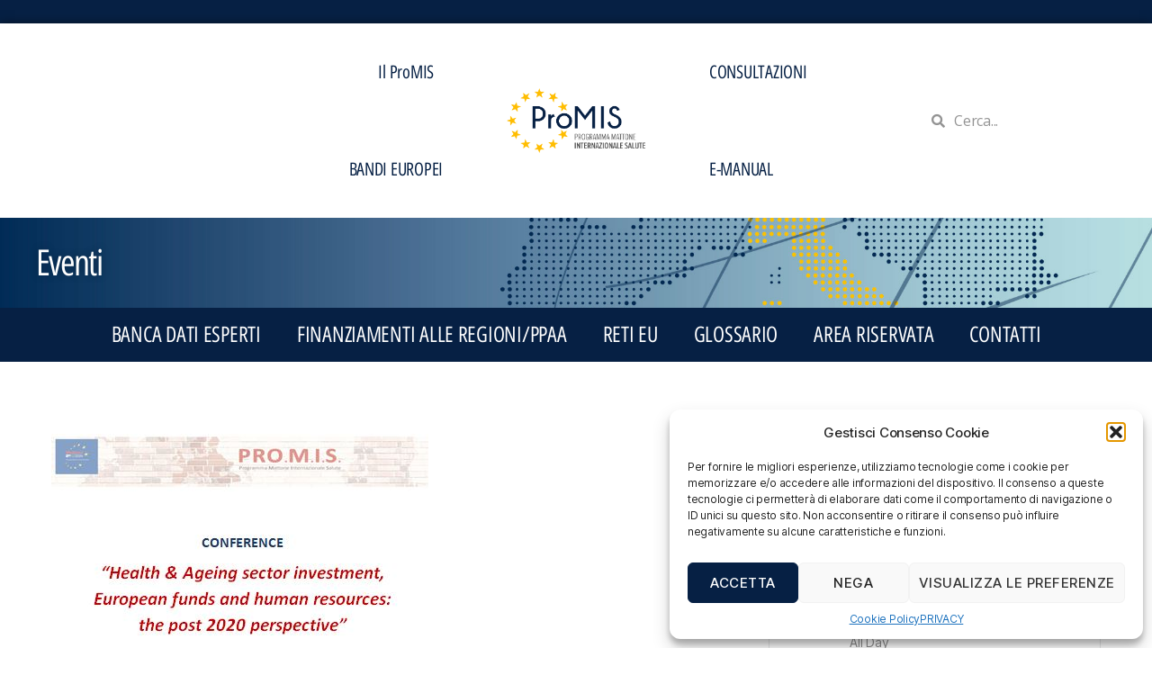

--- FILE ---
content_type: text/html; charset=UTF-8
request_url: https://promisalute.it/events/health-ageing-sector-investment-european-funds-and-human-resources-the-post-2020-perspective-18-19-january-2018-rome/
body_size: 25422
content:
<!DOCTYPE html>
<html lang="it-IT" prefix="og: https://ogp.me/ns#">
<head>
	<meta charset="UTF-8">
	<meta name="viewport" content="width=device-width, initial-scale=1.0, viewport-fit=cover" />		<link rel="alternate" hreflang="it" href="https://promisalute.it/events/health-ageing-sector-investment-european-funds-and-human-resources-the-post-2020-perspective-18-19-january-2018-rome/" />
<link rel="alternate" hreflang="x-default" href="https://promisalute.it/events/health-ageing-sector-investment-european-funds-and-human-resources-the-post-2020-perspective-18-19-january-2018-rome/" />

<!-- Ottimizzazione per i motori di ricerca di Rank Math - https://rankmath.com/ -->
<title>&quot;Health &amp; Ageing sector investment, European funds and human resources: the post 2020 perspective&quot;. 18-19 January 2018, Rome - Programma Mattone Internazionale Salute</title>
<meta name="description" content="Events organized by ProMIS and the Ministry of Health"/>
<meta name="robots" content="index, follow, max-snippet:-1, max-video-preview:-1, max-image-preview:large"/>
<link rel="canonical" href="https://promisalute.it/events/health-ageing-sector-investment-european-funds-and-human-resources-the-post-2020-perspective-18-19-january-2018-rome/" />
<meta property="og:locale" content="it_IT" />
<meta property="og:type" content="article" />
<meta property="og:title" content="&quot;Health &amp; Ageing sector investment, European funds and human resources: the post 2020 perspective&quot;. 18-19 January 2018, Rome - Programma Mattone Internazionale Salute" />
<meta property="og:description" content="Events organized by ProMIS and the Ministry of Health" />
<meta property="og:url" content="https://promisalute.it/events/health-ageing-sector-investment-european-funds-and-human-resources-the-post-2020-perspective-18-19-january-2018-rome/" />
<meta property="og:site_name" content="Programma Mattone Internazionale Salute - ULSS 10 Veneto Orientale" />
<meta property="og:updated_time" content="2022-12-23T17:17:02+01:00" />
<meta property="og:image" content="https://promisalute.it/wp-content/uploads/2022/12/ProMIS_CHAFEA_2725_2799.jpg" />
<meta property="og:image:secure_url" content="https://promisalute.it/wp-content/uploads/2022/12/ProMIS_CHAFEA_2725_2799.jpg" />
<meta property="og:image:width" content="419" />
<meta property="og:image:height" content="425" />
<meta property="og:image:alt" content="&#8220;Health &#038; Ageing sector investment, European funds and human resources: the post 2020 perspective&#8221;. 18-19 January 2018, Rome" />
<meta property="og:image:type" content="image/jpeg" />
<meta name="twitter:card" content="summary_large_image" />
<meta name="twitter:title" content="&quot;Health &amp; Ageing sector investment, European funds and human resources: the post 2020 perspective&quot;. 18-19 January 2018, Rome - Programma Mattone Internazionale Salute" />
<meta name="twitter:description" content="Events organized by ProMIS and the Ministry of Health" />
<meta name="twitter:image" content="https://promisalute.it/wp-content/uploads/2022/12/ProMIS_CHAFEA_2725_2799.jpg" />
<script type="application/ld+json" class="rank-math-schema">{"@context":"https://schema.org","@graph":[{"@type":"BreadcrumbList","@id":"https://promisalute.it/events/health-ageing-sector-investment-european-funds-and-human-resources-the-post-2020-perspective-18-19-january-2018-rome/#breadcrumb","itemListElement":[{"@type":"ListItem","position":"1","item":{"@id":"https://promisalute.it","name":"Home"}},{"@type":"ListItem","position":"2","item":{"@id":"https://promisalute.it/events/","name":"Eventi"}},{"@type":"ListItem","position":"3","item":{"@id":"https://promisalute.it/events/health-ageing-sector-investment-european-funds-and-human-resources-the-post-2020-perspective-18-19-january-2018-rome/","name":"&#8220;Health &#038; Ageing sector investment, European funds and human resources: the post 2020 perspective&#8221;. 18-19 January 2018, Rome"}}]}]}</script>
<!-- /Rank Math WordPress SEO plugin -->

<link rel='dns-prefetch' href='//www.googletagmanager.com' />
<link rel="alternate" type="application/rss+xml" title="Programma Mattone Internazionale Salute &raquo; Feed" href="https://promisalute.it/feed/" />
<link rel="alternate" type="application/rss+xml" title="Programma Mattone Internazionale Salute &raquo; Feed dei commenti" href="https://promisalute.it/comments/feed/" />
<link rel="alternate" title="oEmbed (JSON)" type="application/json+oembed" href="https://promisalute.it/wp-json/oembed/1.0/embed?url=https%3A%2F%2Fpromisalute.it%2Fevents%2Fhealth-ageing-sector-investment-european-funds-and-human-resources-the-post-2020-perspective-18-19-january-2018-rome%2F" />
<link rel="alternate" title="oEmbed (XML)" type="text/xml+oembed" href="https://promisalute.it/wp-json/oembed/1.0/embed?url=https%3A%2F%2Fpromisalute.it%2Fevents%2Fhealth-ageing-sector-investment-european-funds-and-human-resources-the-post-2020-perspective-18-19-january-2018-rome%2F&#038;format=xml" />
<style id='wp-img-auto-sizes-contain-inline-css'>
img:is([sizes=auto i],[sizes^="auto," i]){contain-intrinsic-size:3000px 1500px}
/*# sourceURL=wp-img-auto-sizes-contain-inline-css */
</style>
<link rel='stylesheet' id='mec-select2-style-css' href='https://promisalute.it/wp-content/plugins/modern-events-calendar-lite/assets/packages/select2/select2.min.css?ver=7.26.0' media='all' />
<link rel='stylesheet' id='mec-font-icons-css' href='https://promisalute.it/wp-content/plugins/modern-events-calendar-lite/assets/css/iconfonts.css?ver=7.26.0' media='all' />
<link rel='stylesheet' id='mec-frontend-style-css' href='https://promisalute.it/wp-content/plugins/modern-events-calendar-lite/assets/css/frontend.min.css?ver=7.26.0' media='all' />
<link rel='stylesheet' id='mec-tooltip-style-css' href='https://promisalute.it/wp-content/plugins/modern-events-calendar-lite/assets/packages/tooltip/tooltip.css?ver=7.26.0' media='all' />
<link rel='stylesheet' id='mec-tooltip-shadow-style-css' href='https://promisalute.it/wp-content/plugins/modern-events-calendar-lite/assets/packages/tooltip/tooltipster-sideTip-shadow.min.css?ver=7.26.0' media='all' />
<link rel='stylesheet' id='featherlight-css' href='https://promisalute.it/wp-content/plugins/modern-events-calendar-lite/assets/packages/featherlight/featherlight.css?ver=7.26.0' media='all' />
<link rel='stylesheet' id='mec-lity-style-css' href='https://promisalute.it/wp-content/plugins/modern-events-calendar-lite/assets/packages/lity/lity.min.css?ver=7.26.0' media='all' />
<link rel='stylesheet' id='mec-general-calendar-style-css' href='https://promisalute.it/wp-content/plugins/modern-events-calendar-lite/assets/css/mec-general-calendar.css?ver=7.26.0' media='all' />
<style id='wp-emoji-styles-inline-css'>

	img.wp-smiley, img.emoji {
		display: inline !important;
		border: none !important;
		box-shadow: none !important;
		height: 1em !important;
		width: 1em !important;
		margin: 0 0.07em !important;
		vertical-align: -0.1em !important;
		background: none !important;
		padding: 0 !important;
	}
/*# sourceURL=wp-emoji-styles-inline-css */
</style>
<link rel='stylesheet' id='wpml-menu-item-0-css' href='https://promisalute.it/wp-content/plugins/sitepress-multilingual-cms/templates/language-switchers/menu-item/style.min.css?ver=1' media='all' />
<link rel='stylesheet' id='cmplz-general-css' href='https://promisalute.it/wp-content/plugins/complianz-gdpr/assets/css/cookieblocker.min.css?ver=1759759210' media='all' />
<link rel='stylesheet' id='twentytwenty-style-css' href='https://promisalute.it/wp-content/themes/twenty-twenty-child/style.css?ver=1.0.0' media='all' />
<style id='twentytwenty-style-inline-css'>
.color-accent,.color-accent-hover:hover,.color-accent-hover:focus,:root .has-accent-color,.has-drop-cap:not(:focus):first-letter,.wp-block-button.is-style-outline,a { color: #e22658; }blockquote,.border-color-accent,.border-color-accent-hover:hover,.border-color-accent-hover:focus { border-color: #e22658; }button,.button,.faux-button,.wp-block-button__link,.wp-block-file .wp-block-file__button,input[type="button"],input[type="reset"],input[type="submit"],.bg-accent,.bg-accent-hover:hover,.bg-accent-hover:focus,:root .has-accent-background-color,.comment-reply-link { background-color: #e22658; }.fill-children-accent,.fill-children-accent * { fill: #e22658; }:root .has-background-color,button,.button,.faux-button,.wp-block-button__link,.wp-block-file__button,input[type="button"],input[type="reset"],input[type="submit"],.wp-block-button,.comment-reply-link,.has-background.has-primary-background-color:not(.has-text-color),.has-background.has-primary-background-color *:not(.has-text-color),.has-background.has-accent-background-color:not(.has-text-color),.has-background.has-accent-background-color *:not(.has-text-color) { color: #ffffff; }:root .has-background-background-color { background-color: #ffffff; }body,.entry-title a,:root .has-primary-color { color: #000000; }:root .has-primary-background-color { background-color: #000000; }cite,figcaption,.wp-caption-text,.post-meta,.entry-content .wp-block-archives li,.entry-content .wp-block-categories li,.entry-content .wp-block-latest-posts li,.wp-block-latest-comments__comment-date,.wp-block-latest-posts__post-date,.wp-block-embed figcaption,.wp-block-image figcaption,.wp-block-pullquote cite,.comment-metadata,.comment-respond .comment-notes,.comment-respond .logged-in-as,.pagination .dots,.entry-content hr:not(.has-background),hr.styled-separator,:root .has-secondary-color { color: #6d6d6d; }:root .has-secondary-background-color { background-color: #6d6d6d; }pre,fieldset,input,textarea,table,table *,hr { border-color: #dbdbdb; }caption,code,code,kbd,samp,.wp-block-table.is-style-stripes tbody tr:nth-child(odd),:root .has-subtle-background-background-color { background-color: #dbdbdb; }.wp-block-table.is-style-stripes { border-bottom-color: #dbdbdb; }.wp-block-latest-posts.is-grid li { border-top-color: #dbdbdb; }:root .has-subtle-background-color { color: #dbdbdb; }body:not(.overlay-header) .primary-menu > li > a,body:not(.overlay-header) .primary-menu > li > .icon,.modal-menu a,.footer-menu a, .footer-widgets a:where(:not(.wp-block-button__link)),#site-footer .wp-block-button.is-style-outline,.wp-block-pullquote:before,.singular:not(.overlay-header) .entry-header a,.archive-header a,.header-footer-group .color-accent,.header-footer-group .color-accent-hover:hover { color: #cd2653; }.social-icons a,#site-footer button:not(.toggle),#site-footer .button,#site-footer .faux-button,#site-footer .wp-block-button__link,#site-footer .wp-block-file__button,#site-footer input[type="button"],#site-footer input[type="reset"],#site-footer input[type="submit"] { background-color: #cd2653; }.header-footer-group,body:not(.overlay-header) #site-header .toggle,.menu-modal .toggle { color: #000000; }body:not(.overlay-header) .primary-menu ul { background-color: #000000; }body:not(.overlay-header) .primary-menu > li > ul:after { border-bottom-color: #000000; }body:not(.overlay-header) .primary-menu ul ul:after { border-left-color: #000000; }.site-description,body:not(.overlay-header) .toggle-inner .toggle-text,.widget .post-date,.widget .rss-date,.widget_archive li,.widget_categories li,.widget cite,.widget_pages li,.widget_meta li,.widget_nav_menu li,.powered-by-wordpress,.footer-credits .privacy-policy,.to-the-top,.singular .entry-header .post-meta,.singular:not(.overlay-header) .entry-header .post-meta a { color: #6d6d6d; }.header-footer-group pre,.header-footer-group fieldset,.header-footer-group input,.header-footer-group textarea,.header-footer-group table,.header-footer-group table *,.footer-nav-widgets-wrapper,#site-footer,.menu-modal nav *,.footer-widgets-outer-wrapper,.footer-top { border-color: #dcd7ca; }.header-footer-group table caption,body:not(.overlay-header) .header-inner .toggle-wrapper::before { background-color: #dcd7ca; }
/*# sourceURL=twentytwenty-style-inline-css */
</style>
<link rel='stylesheet' id='twentytwenty-fonts-css' href='https://promisalute.it/wp-content/themes/twentytwenty/assets/css/font-inter.css?ver=1.0.0' media='all' />
<link rel='stylesheet' id='twentytwenty-print-style-css' href='https://promisalute.it/wp-content/themes/twentytwenty/print.css?ver=1.0.0' media='print' />
<link rel='stylesheet' id='elementor-frontend-css' href='https://promisalute.it/wp-content/plugins/elementor/assets/css/frontend.min.css?ver=3.32.4' media='all' />
<link rel='stylesheet' id='widget-nav-menu-css' href='https://promisalute.it/wp-content/plugins/elementor-pro/assets/css/widget-nav-menu.min.css?ver=3.32.2' media='all' />
<link rel='stylesheet' id='widget-image-css' href='https://promisalute.it/wp-content/plugins/elementor/assets/css/widget-image.min.css?ver=3.32.4' media='all' />
<link rel='stylesheet' id='widget-search-form-css' href='https://promisalute.it/wp-content/plugins/elementor-pro/assets/css/widget-search-form.min.css?ver=3.32.2' media='all' />
<link rel='stylesheet' id='elementor-icons-shared-0-css' href='https://promisalute.it/wp-content/plugins/elementor/assets/lib/font-awesome/css/fontawesome.min.css?ver=5.15.3' media='all' />
<link rel='stylesheet' id='elementor-icons-fa-solid-css' href='https://promisalute.it/wp-content/plugins/elementor/assets/lib/font-awesome/css/solid.min.css?ver=5.15.3' media='all' />
<link rel='stylesheet' id='e-sticky-css' href='https://promisalute.it/wp-content/plugins/elementor-pro/assets/css/modules/sticky.min.css?ver=3.32.2' media='all' />
<link rel='stylesheet' id='widget-heading-css' href='https://promisalute.it/wp-content/plugins/elementor/assets/css/widget-heading.min.css?ver=3.32.4' media='all' />
<link rel='stylesheet' id='e-shapes-css' href='https://promisalute.it/wp-content/plugins/elementor/assets/css/conditionals/shapes.min.css?ver=3.32.4' media='all' />
<link rel='stylesheet' id='elementor-icons-css' href='https://promisalute.it/wp-content/plugins/elementor/assets/lib/eicons/css/elementor-icons.min.css?ver=5.44.0' media='all' />
<link rel='stylesheet' id='elementor-post-5-css' href='https://promisalute.it/wp-content/uploads/elementor/css/post-5.css?ver=1766801461' media='all' />
<link rel='stylesheet' id='jet-tricks-frontend-css' href='https://promisalute.it/wp-content/plugins/jet-tricks/assets/css/jet-tricks-frontend.css?ver=1.5.8' media='all' />
<link rel='stylesheet' id='elementor-post-1512-css' href='https://promisalute.it/wp-content/uploads/elementor/css/post-1512.css?ver=1766805032' media='all' />
<link rel='stylesheet' id='elementor-post-605-css' href='https://promisalute.it/wp-content/uploads/elementor/css/post-605.css?ver=1766801462' media='all' />
<link rel='stylesheet' id='elementor-post-11191-css' href='https://promisalute.it/wp-content/uploads/elementor/css/post-11191.css?ver=1766801848' media='all' />
<link rel='stylesheet' id='eael-general-css' href='https://promisalute.it/wp-content/plugins/essential-addons-for-elementor-lite/assets/front-end/css/view/general.min.css?ver=6.3.2' media='all' />
<link rel='stylesheet' id='elementor-gf-opensans-css' href='https://fonts.googleapis.com/css?family=Open+Sans:100,100italic,200,200italic,300,300italic,400,400italic,500,500italic,600,600italic,700,700italic,800,800italic,900,900italic&#038;display=auto' media='all' />
<link rel='stylesheet' id='elementor-gf-roboto-css' href='https://fonts.googleapis.com/css?family=Roboto:100,100italic,200,200italic,300,300italic,400,400italic,500,500italic,600,600italic,700,700italic,800,800italic,900,900italic&#038;display=auto' media='all' />
<link rel='stylesheet' id='elementor-gf-opensanshebrewcondensed-css' href='https://fonts.googleapis.com/earlyaccess/opensanshebrewcondensed.css' media='all' />
<script id="wpml-cookie-js-extra">
var wpml_cookies = {"wp-wpml_current_language":{"value":"it","expires":1,"path":"/"}};
var wpml_cookies = {"wp-wpml_current_language":{"value":"it","expires":1,"path":"/"}};
//# sourceURL=wpml-cookie-js-extra
</script>
<script src="https://promisalute.it/wp-content/plugins/sitepress-multilingual-cms/res/js/cookies/language-cookie.js?ver=482900" id="wpml-cookie-js" defer data-wp-strategy="defer"></script>
<script src="https://promisalute.it/wp-includes/js/jquery/jquery.min.js?ver=3.7.1" id="jquery-core-js"></script>
<script src="https://promisalute.it/wp-includes/js/jquery/jquery-migrate.min.js?ver=3.4.1" id="jquery-migrate-js"></script>
<script src="https://promisalute.it/wp-content/themes/twentytwenty/assets/js/index.js?ver=1.0.0" id="twentytwenty-js-js" defer data-wp-strategy="defer"></script>

<!-- Snippet del tag Google (gtag.js) aggiunto da Site Kit -->
<!-- Snippet Google Analytics aggiunto da Site Kit -->
<script src="https://www.googletagmanager.com/gtag/js?id=G-H9L6YVWFD2" id="google_gtagjs-js" async></script>
<script id="google_gtagjs-js-after">
window.dataLayer = window.dataLayer || [];function gtag(){dataLayer.push(arguments);}
gtag("set","linker",{"domains":["promisalute.it"]});
gtag("js", new Date());
gtag("set", "developer_id.dZTNiMT", true);
gtag("config", "G-H9L6YVWFD2");
//# sourceURL=google_gtagjs-js-after
</script>
<link rel="https://api.w.org/" href="https://promisalute.it/wp-json/" /><link rel="alternate" title="JSON" type="application/json" href="https://promisalute.it/wp-json/wp/v2/mec-events/3831" /><link rel="EditURI" type="application/rsd+xml" title="RSD" href="https://promisalute.it/xmlrpc.php?rsd" />
<meta name="generator" content="WordPress 6.9" />
<link rel='shortlink' href='https://promisalute.it/?p=3831' />
<meta name="generator" content="WPML ver:4.8.2 stt:1,27;" />
<meta name="generator" content="Site Kit by Google 1.162.1" />			<style>.cmplz-hidden {
					display: none !important;
				}</style>	<script>document.documentElement.className = document.documentElement.className.replace( 'no-js', 'js' );</script>
	<meta name="generator" content="Elementor 3.32.4; features: additional_custom_breakpoints; settings: css_print_method-external, google_font-enabled, font_display-auto">
			<style>
				.e-con.e-parent:nth-of-type(n+4):not(.e-lazyloaded):not(.e-no-lazyload),
				.e-con.e-parent:nth-of-type(n+4):not(.e-lazyloaded):not(.e-no-lazyload) * {
					background-image: none !important;
				}
				@media screen and (max-height: 1024px) {
					.e-con.e-parent:nth-of-type(n+3):not(.e-lazyloaded):not(.e-no-lazyload),
					.e-con.e-parent:nth-of-type(n+3):not(.e-lazyloaded):not(.e-no-lazyload) * {
						background-image: none !important;
					}
				}
				@media screen and (max-height: 640px) {
					.e-con.e-parent:nth-of-type(n+2):not(.e-lazyloaded):not(.e-no-lazyload),
					.e-con.e-parent:nth-of-type(n+2):not(.e-lazyloaded):not(.e-no-lazyload) * {
						background-image: none !important;
					}
				}
			</style>
			<style id="custom-background-css">
body.custom-background { background-color: #ffffff; }
</style>
	<link rel="icon" href="https://promisalute.it/wp-content/uploads/2022/07/ico.png" sizes="32x32" />
<link rel="icon" href="https://promisalute.it/wp-content/uploads/2022/07/ico.png" sizes="192x192" />
<link rel="apple-touch-icon" href="https://promisalute.it/wp-content/uploads/2022/07/ico.png" />
<meta name="msapplication-TileImage" content="https://promisalute.it/wp-content/uploads/2022/07/ico.png" />
<style>:root,::before,::after{--mec-color-skin: #062044;--mec-color-skin-rgba-1: rgba(6,32,68,.25);--mec-color-skin-rgba-2: rgba(6,32,68,.5);--mec-color-skin-rgba-3: rgba(6,32,68,.75);--mec-color-skin-rgba-4: rgba(6,32,68,.11);--mec-primary-border-radius: ;--mec-secondary-border-radius: ;--mec-container-normal-width: 1196px;--mec-container-large-width: 1690px;--mec-fes-main-color: #40d9f1;--mec-fes-main-color-rgba-1: rgba(64, 217, 241, 0.12);--mec-fes-main-color-rgba-2: rgba(64, 217, 241, 0.23);--mec-fes-main-color-rgba-3: rgba(64, 217, 241, 0.03);--mec-fes-main-color-rgba-4: rgba(64, 217, 241, 0.3);--mec-fes-main-color-rgba-5: rgb(64 217 241 / 7%);--mec-fes-main-color-rgba-6: rgba(64, 217, 241, 0.2);</style><style>.event-carousel-type1-head .mec-event-date-carousel {
  position: absolute;
  top: 129px;
  left: 1px;
  font-size: 24px;
  width: 156px;
  color: #fff;
  font-weight: 500;
  background-color: #062044;
  padding-left: 14px;
  height: 52px;
  line-height: 2.2;
  padding-right: 85px;
}
.event-carousel-type1-head .mec-event-date-info {
  font-size: 12px;
  font-weight: 300;
  position: absolute;
  top: 8px;
  left: 75px;
}
.event-carousel-type1-head .mec-event-date-info-year {
  font-size: 12px;
  font-weight: 300;
  position: absolute;
  top: 20px;
  left: 75px;
}
.mec-event-carousel-content {
  border: 1px solid #e8e8e8;
    border-top-color: rgb(232, 232, 232);
    border-top-style: solid;
    border-top-width: 1px;
  border-top: none;
  margin-top: -5px;
  padding: 0px 20px 11px 20px;
}
.mec-event-carousel-content .mec-event-carousel-title a {
  font-size: 15px;
  font-weight: 500;
  color: #000;
  letter-spacing: -1px;
}
.mec-wrap h4 {
  line-height: 1.1;
  margin-bottom: 10px;
}

.mec-event-grid-clean .mec-event-title {
  color: #202020;
  margin: 0 0 10px 0;
  font-weight: 500;
  font-size: 16px;
  text-transform: none;
}</style></head>
<body data-rsssl=1 data-cmplz=1 class="wp-singular mec-events-template-default single single-mec-events postid-3831 custom-background wp-custom-logo wp-embed-responsive wp-theme-twentytwenty wp-child-theme-twenty-twenty-child mec-theme-twentytwenty singular enable-search-modal has-post-thumbnail has-single-pagination not-showing-comments show-avatars footer-top-visible reduced-spacing elementor-default elementor-kit-5 elementor-page-11191">
<a class="skip-link screen-reader-text" href="#site-content">Salta al contenuto</a>		<header data-elementor-type="header" data-elementor-id="1512" class="elementor elementor-1512 elementor-location-header" data-elementor-post-type="elementor_library">
					<section class="elementor-section elementor-top-section elementor-element elementor-element-05e0286 elementor-section-height-min-height elementor-section-boxed elementor-section-height-default elementor-section-items-middle" data-id="05e0286" data-element_type="section" data-settings="{&quot;background_background&quot;:&quot;classic&quot;,&quot;jet_parallax_layout_list&quot;:[{&quot;jet_parallax_layout_image&quot;:{&quot;url&quot;:&quot;&quot;,&quot;id&quot;:&quot;&quot;,&quot;size&quot;:&quot;&quot;},&quot;_id&quot;:&quot;8fc1b09&quot;,&quot;jet_parallax_layout_image_tablet&quot;:{&quot;url&quot;:&quot;&quot;,&quot;id&quot;:&quot;&quot;,&quot;size&quot;:&quot;&quot;},&quot;jet_parallax_layout_image_mobile&quot;:{&quot;url&quot;:&quot;&quot;,&quot;id&quot;:&quot;&quot;,&quot;size&quot;:&quot;&quot;},&quot;jet_parallax_layout_speed&quot;:{&quot;unit&quot;:&quot;%&quot;,&quot;size&quot;:50,&quot;sizes&quot;:[]},&quot;jet_parallax_layout_type&quot;:&quot;scroll&quot;,&quot;jet_parallax_layout_direction&quot;:&quot;1&quot;,&quot;jet_parallax_layout_fx_direction&quot;:null,&quot;jet_parallax_layout_z_index&quot;:&quot;&quot;,&quot;jet_parallax_layout_bg_x&quot;:50,&quot;jet_parallax_layout_bg_x_tablet&quot;:&quot;&quot;,&quot;jet_parallax_layout_bg_x_mobile&quot;:&quot;&quot;,&quot;jet_parallax_layout_bg_y&quot;:50,&quot;jet_parallax_layout_bg_y_tablet&quot;:&quot;&quot;,&quot;jet_parallax_layout_bg_y_mobile&quot;:&quot;&quot;,&quot;jet_parallax_layout_bg_size&quot;:&quot;auto&quot;,&quot;jet_parallax_layout_bg_size_tablet&quot;:&quot;&quot;,&quot;jet_parallax_layout_bg_size_mobile&quot;:&quot;&quot;,&quot;jet_parallax_layout_animation_prop&quot;:&quot;transform&quot;,&quot;jet_parallax_layout_on&quot;:[&quot;desktop&quot;,&quot;tablet&quot;]}]}">
						<div class="elementor-container elementor-column-gap-default">
					<div class="elementor-column elementor-col-50 elementor-top-column elementor-element elementor-element-89698e4" data-id="89698e4" data-element_type="column">
			<div class="elementor-widget-wrap">
							</div>
		</div>
				<div class="elementor-column elementor-col-50 elementor-top-column elementor-element elementor-element-75c244f" data-id="75c244f" data-element_type="column">
			<div class="elementor-widget-wrap">
							</div>
		</div>
					</div>
		</section>
				<section class="elementor-section elementor-top-section elementor-element elementor-element-26163b7 elementor-section-boxed elementor-section-height-default elementor-section-height-default" data-id="26163b7" data-element_type="section" data-settings="{&quot;background_background&quot;:&quot;classic&quot;,&quot;sticky&quot;:&quot;top&quot;,&quot;jet_parallax_layout_list&quot;:[{&quot;jet_parallax_layout_image&quot;:{&quot;url&quot;:&quot;&quot;,&quot;id&quot;:&quot;&quot;,&quot;size&quot;:&quot;&quot;},&quot;_id&quot;:&quot;6745f07&quot;,&quot;jet_parallax_layout_image_tablet&quot;:{&quot;url&quot;:&quot;&quot;,&quot;id&quot;:&quot;&quot;,&quot;size&quot;:&quot;&quot;},&quot;jet_parallax_layout_image_mobile&quot;:{&quot;url&quot;:&quot;&quot;,&quot;id&quot;:&quot;&quot;,&quot;size&quot;:&quot;&quot;},&quot;jet_parallax_layout_speed&quot;:{&quot;unit&quot;:&quot;%&quot;,&quot;size&quot;:50,&quot;sizes&quot;:[]},&quot;jet_parallax_layout_type&quot;:&quot;scroll&quot;,&quot;jet_parallax_layout_direction&quot;:&quot;1&quot;,&quot;jet_parallax_layout_fx_direction&quot;:null,&quot;jet_parallax_layout_z_index&quot;:&quot;&quot;,&quot;jet_parallax_layout_bg_x&quot;:50,&quot;jet_parallax_layout_bg_x_tablet&quot;:&quot;&quot;,&quot;jet_parallax_layout_bg_x_mobile&quot;:&quot;&quot;,&quot;jet_parallax_layout_bg_y&quot;:50,&quot;jet_parallax_layout_bg_y_tablet&quot;:&quot;&quot;,&quot;jet_parallax_layout_bg_y_mobile&quot;:&quot;&quot;,&quot;jet_parallax_layout_bg_size&quot;:&quot;auto&quot;,&quot;jet_parallax_layout_bg_size_tablet&quot;:&quot;&quot;,&quot;jet_parallax_layout_bg_size_mobile&quot;:&quot;&quot;,&quot;jet_parallax_layout_animation_prop&quot;:&quot;transform&quot;,&quot;jet_parallax_layout_on&quot;:[&quot;desktop&quot;,&quot;tablet&quot;]}],&quot;sticky_on&quot;:[&quot;desktop&quot;,&quot;tablet&quot;,&quot;mobile&quot;],&quot;sticky_offset&quot;:0,&quot;sticky_effects_offset&quot;:0,&quot;sticky_anchor_link_offset&quot;:0}">
						<div class="elementor-container elementor-column-gap-default">
					<div class="elementor-column elementor-col-20 elementor-top-column elementor-element elementor-element-d48df50" data-id="d48df50" data-element_type="column">
			<div class="elementor-widget-wrap">
							</div>
		</div>
				<div class="elementor-column elementor-col-20 elementor-top-column elementor-element elementor-element-6ed05f2" data-id="6ed05f2" data-element_type="column">
			<div class="elementor-widget-wrap elementor-element-populated">
						<div class="elementor-element elementor-element-179dee6 elementor-nav-menu__align-end elementor-nav-menu--dropdown-tablet elementor-nav-menu__text-align-aside elementor-nav-menu--toggle elementor-nav-menu--burger elementor-widget elementor-widget-nav-menu" data-id="179dee6" data-element_type="widget" data-settings="{&quot;submenu_icon&quot;:{&quot;value&quot;:&quot;&lt;i class=\&quot;\&quot; aria-hidden=\&quot;true\&quot;&gt;&lt;\/i&gt;&quot;,&quot;library&quot;:&quot;&quot;},&quot;layout&quot;:&quot;horizontal&quot;,&quot;toggle&quot;:&quot;burger&quot;}" data-widget_type="nav-menu.default">
				<div class="elementor-widget-container">
								<nav aria-label="Menu" class="elementor-nav-menu--main elementor-nav-menu__container elementor-nav-menu--layout-horizontal e--pointer-background e--animation-fade">
				<ul id="menu-1-179dee6" class="elementor-nav-menu"><li class="menu-item menu-item-type-post_type menu-item-object-page menu-item-has-children menu-item-620"><a href="https://promisalute.it/il-promis/" class="elementor-item">Il ProMIS</a>
<ul class="sub-menu elementor-nav-menu--dropdown">
	<li class="menu-item menu-item-type-custom menu-item-object-custom menu-item-1112"><a href="https://promisalute.it/il-promis/#elementor-tab-content-2552" class="elementor-sub-item elementor-item-anchor">IL PROGRAMMA</a></li>
	<li class="menu-item menu-item-type-post_type menu-item-object-page menu-item-964"><a href="https://promisalute.it/il-promis/governance/" class="elementor-sub-item">LA GOVERNANCE</a></li>
</ul>
</li>
<li class="menu-item menu-item-type-custom menu-item-object-custom menu-item-34"><a target="_blank" href="https://www.cruseu-promis.eu/bandi-in-scadenza/" class="elementor-item">BANDI EUROPEI</a></li>
</ul>			</nav>
					<div class="elementor-menu-toggle" role="button" tabindex="0" aria-label="Menu di commutazione" aria-expanded="false">
			<i aria-hidden="true" role="presentation" class="elementor-menu-toggle__icon--open eicon-menu-bar"></i><i aria-hidden="true" role="presentation" class="elementor-menu-toggle__icon--close eicon-close"></i>		</div>
					<nav class="elementor-nav-menu--dropdown elementor-nav-menu__container" aria-hidden="true">
				<ul id="menu-2-179dee6" class="elementor-nav-menu"><li class="menu-item menu-item-type-post_type menu-item-object-page menu-item-has-children menu-item-620"><a href="https://promisalute.it/il-promis/" class="elementor-item" tabindex="-1">Il ProMIS</a>
<ul class="sub-menu elementor-nav-menu--dropdown">
	<li class="menu-item menu-item-type-custom menu-item-object-custom menu-item-1112"><a href="https://promisalute.it/il-promis/#elementor-tab-content-2552" class="elementor-sub-item elementor-item-anchor" tabindex="-1">IL PROGRAMMA</a></li>
	<li class="menu-item menu-item-type-post_type menu-item-object-page menu-item-964"><a href="https://promisalute.it/il-promis/governance/" class="elementor-sub-item" tabindex="-1">LA GOVERNANCE</a></li>
</ul>
</li>
<li class="menu-item menu-item-type-custom menu-item-object-custom menu-item-34"><a target="_blank" href="https://www.cruseu-promis.eu/bandi-in-scadenza/" class="elementor-item" tabindex="-1">BANDI EUROPEI</a></li>
</ul>			</nav>
						</div>
				</div>
					</div>
		</div>
				<div class="elementor-column elementor-col-20 elementor-top-column elementor-element elementor-element-584c183" data-id="584c183" data-element_type="column">
			<div class="elementor-widget-wrap elementor-element-populated">
						<div class="elementor-element elementor-element-7c82c1e elementor-widget elementor-widget-theme-site-logo elementor-widget-image" data-id="7c82c1e" data-element_type="widget" data-widget_type="theme-site-logo.default">
				<div class="elementor-widget-container">
											<a href="https://promisalute.it">
			<img fetchpriority="high" width="497" height="235" src="https://promisalute.it/wp-content/uploads/2022/07/logo.png" class="attachment-full size-full wp-image-494" alt="" srcset="https://promisalute.it/wp-content/uploads/2022/07/logo.png 497w, https://promisalute.it/wp-content/uploads/2022/07/logo-300x142.png 300w" sizes="(max-width: 497px) 100vw, 497px" />				</a>
											</div>
				</div>
					</div>
		</div>
				<div class="elementor-column elementor-col-20 elementor-top-column elementor-element elementor-element-04d9d43" data-id="04d9d43" data-element_type="column">
			<div class="elementor-widget-wrap elementor-element-populated">
						<div class="elementor-element elementor-element-9bdd875 elementor-nav-menu__align-start elementor-nav-menu--dropdown-tablet elementor-nav-menu__text-align-aside elementor-nav-menu--toggle elementor-nav-menu--burger elementor-widget elementor-widget-nav-menu" data-id="9bdd875" data-element_type="widget" data-settings="{&quot;layout&quot;:&quot;horizontal&quot;,&quot;submenu_icon&quot;:{&quot;value&quot;:&quot;&lt;i class=\&quot;fas fa-caret-down\&quot; aria-hidden=\&quot;true\&quot;&gt;&lt;\/i&gt;&quot;,&quot;library&quot;:&quot;fa-solid&quot;},&quot;toggle&quot;:&quot;burger&quot;}" data-widget_type="nav-menu.default">
				<div class="elementor-widget-container">
								<nav aria-label="Menu" class="elementor-nav-menu--main elementor-nav-menu__container elementor-nav-menu--layout-horizontal e--pointer-background e--animation-fade">
				<ul id="menu-1-9bdd875" class="elementor-nav-menu"><li class="menu-item menu-item-type-custom menu-item-object-custom menu-item-51"><a target="_blank" href="https://www.cruseu-promis.eu/utilities/consultazioni/" class="elementor-item">CONSULTAZIONI</a></li>
<li class="menu-item menu-item-type-post_type menu-item-object-page menu-item-1016"><a href="https://promisalute.it/e-manual/" class="elementor-item">E-MANUAL</a></li>
</ul>			</nav>
					<div class="elementor-menu-toggle" role="button" tabindex="0" aria-label="Menu di commutazione" aria-expanded="false">
			<i aria-hidden="true" role="presentation" class="elementor-menu-toggle__icon--open eicon-menu-bar"></i><i aria-hidden="true" role="presentation" class="elementor-menu-toggle__icon--close eicon-close"></i>		</div>
					<nav class="elementor-nav-menu--dropdown elementor-nav-menu__container" aria-hidden="true">
				<ul id="menu-2-9bdd875" class="elementor-nav-menu"><li class="menu-item menu-item-type-custom menu-item-object-custom menu-item-51"><a target="_blank" href="https://www.cruseu-promis.eu/utilities/consultazioni/" class="elementor-item" tabindex="-1">CONSULTAZIONI</a></li>
<li class="menu-item menu-item-type-post_type menu-item-object-page menu-item-1016"><a href="https://promisalute.it/e-manual/" class="elementor-item" tabindex="-1">E-MANUAL</a></li>
</ul>			</nav>
						</div>
				</div>
					</div>
		</div>
				<div class="elementor-column elementor-col-20 elementor-top-column elementor-element elementor-element-73c7e05" data-id="73c7e05" data-element_type="column">
			<div class="elementor-widget-wrap elementor-element-populated">
						<div class="elementor-element elementor-element-8807660 elementor-search-form--skin-minimal elementor-widget elementor-widget-search-form" data-id="8807660" data-element_type="widget" data-settings="{&quot;skin&quot;:&quot;minimal&quot;}" data-widget_type="search-form.default">
				<div class="elementor-widget-container">
							<search role="search">
			<form class="elementor-search-form" action="https://promisalute.it" method="get">
												<div class="elementor-search-form__container">
					<label class="elementor-screen-only" for="elementor-search-form-8807660">Cerca</label>

											<div class="elementor-search-form__icon">
							<i aria-hidden="true" class="fas fa-search"></i>							<span class="elementor-screen-only">Cerca</span>
						</div>
					
					<input id="elementor-search-form-8807660" placeholder="Cerca..." class="elementor-search-form__input" type="search" name="s" value="">
					
					
									</div>
			</form>
		</search>
						</div>
				</div>
					</div>
		</div>
					</div>
		</section>
				<section class="elementor-section elementor-top-section elementor-element elementor-element-894400a elementor-section-height-min-height elementor-section-boxed elementor-section-height-default elementor-section-items-middle" data-id="894400a" data-element_type="section" data-settings="{&quot;background_background&quot;:&quot;classic&quot;,&quot;jet_parallax_layout_list&quot;:[{&quot;jet_parallax_layout_image&quot;:{&quot;url&quot;:&quot;&quot;,&quot;id&quot;:&quot;&quot;,&quot;size&quot;:&quot;&quot;},&quot;_id&quot;:&quot;8abecfb&quot;,&quot;jet_parallax_layout_image_tablet&quot;:{&quot;url&quot;:&quot;&quot;,&quot;id&quot;:&quot;&quot;,&quot;size&quot;:&quot;&quot;},&quot;jet_parallax_layout_image_mobile&quot;:{&quot;url&quot;:&quot;&quot;,&quot;id&quot;:&quot;&quot;,&quot;size&quot;:&quot;&quot;},&quot;jet_parallax_layout_speed&quot;:{&quot;unit&quot;:&quot;%&quot;,&quot;size&quot;:50,&quot;sizes&quot;:[]},&quot;jet_parallax_layout_type&quot;:&quot;scroll&quot;,&quot;jet_parallax_layout_direction&quot;:&quot;1&quot;,&quot;jet_parallax_layout_fx_direction&quot;:null,&quot;jet_parallax_layout_z_index&quot;:&quot;&quot;,&quot;jet_parallax_layout_bg_x&quot;:50,&quot;jet_parallax_layout_bg_x_tablet&quot;:&quot;&quot;,&quot;jet_parallax_layout_bg_x_mobile&quot;:&quot;&quot;,&quot;jet_parallax_layout_bg_y&quot;:50,&quot;jet_parallax_layout_bg_y_tablet&quot;:&quot;&quot;,&quot;jet_parallax_layout_bg_y_mobile&quot;:&quot;&quot;,&quot;jet_parallax_layout_bg_size&quot;:&quot;auto&quot;,&quot;jet_parallax_layout_bg_size_tablet&quot;:&quot;&quot;,&quot;jet_parallax_layout_bg_size_mobile&quot;:&quot;&quot;,&quot;jet_parallax_layout_animation_prop&quot;:&quot;transform&quot;,&quot;jet_parallax_layout_on&quot;:[&quot;desktop&quot;,&quot;tablet&quot;]}]}">
						<div class="elementor-container elementor-column-gap-default">
					<div class="elementor-column elementor-col-50 elementor-top-column elementor-element elementor-element-39178c9" data-id="39178c9" data-element_type="column">
			<div class="elementor-widget-wrap elementor-element-populated">
						<div class="elementor-element elementor-element-b84c96d elementor-widget elementor-widget-heading" data-id="b84c96d" data-element_type="widget" data-widget_type="heading.default">
				<div class="elementor-widget-container">
					<h1 class="elementor-heading-title elementor-size-default"><a href="https://promisalute.it/eventi/">Eventi</a></h1>				</div>
				</div>
					</div>
		</div>
				<div class="elementor-column elementor-col-50 elementor-top-column elementor-element elementor-element-98a7ce4" data-id="98a7ce4" data-element_type="column">
			<div class="elementor-widget-wrap">
							</div>
		</div>
					</div>
		</section>
				<section class="elementor-section elementor-top-section elementor-element elementor-element-9086393 elementor-section-boxed elementor-section-height-default elementor-section-height-default" data-id="9086393" data-element_type="section" data-settings="{&quot;background_background&quot;:&quot;classic&quot;,&quot;jet_parallax_layout_list&quot;:[{&quot;jet_parallax_layout_image&quot;:{&quot;url&quot;:&quot;&quot;,&quot;id&quot;:&quot;&quot;,&quot;size&quot;:&quot;&quot;},&quot;_id&quot;:&quot;22a8789&quot;,&quot;jet_parallax_layout_image_tablet&quot;:{&quot;url&quot;:&quot;&quot;,&quot;id&quot;:&quot;&quot;,&quot;size&quot;:&quot;&quot;},&quot;jet_parallax_layout_image_mobile&quot;:{&quot;url&quot;:&quot;&quot;,&quot;id&quot;:&quot;&quot;,&quot;size&quot;:&quot;&quot;},&quot;jet_parallax_layout_speed&quot;:{&quot;unit&quot;:&quot;%&quot;,&quot;size&quot;:50,&quot;sizes&quot;:[]},&quot;jet_parallax_layout_type&quot;:&quot;scroll&quot;,&quot;jet_parallax_layout_direction&quot;:&quot;1&quot;,&quot;jet_parallax_layout_fx_direction&quot;:null,&quot;jet_parallax_layout_z_index&quot;:&quot;&quot;,&quot;jet_parallax_layout_bg_x&quot;:50,&quot;jet_parallax_layout_bg_x_tablet&quot;:&quot;&quot;,&quot;jet_parallax_layout_bg_x_mobile&quot;:&quot;&quot;,&quot;jet_parallax_layout_bg_y&quot;:50,&quot;jet_parallax_layout_bg_y_tablet&quot;:&quot;&quot;,&quot;jet_parallax_layout_bg_y_mobile&quot;:&quot;&quot;,&quot;jet_parallax_layout_bg_size&quot;:&quot;auto&quot;,&quot;jet_parallax_layout_bg_size_tablet&quot;:&quot;&quot;,&quot;jet_parallax_layout_bg_size_mobile&quot;:&quot;&quot;,&quot;jet_parallax_layout_animation_prop&quot;:&quot;transform&quot;,&quot;jet_parallax_layout_on&quot;:[&quot;desktop&quot;,&quot;tablet&quot;]}]}">
						<div class="elementor-container elementor-column-gap-default">
					<div class="elementor-column elementor-col-100 elementor-top-column elementor-element elementor-element-c90102f" data-id="c90102f" data-element_type="column">
			<div class="elementor-widget-wrap elementor-element-populated">
						<div class="elementor-element elementor-element-0e8cc1f elementor-nav-menu__align-center elementor-nav-menu--dropdown-tablet elementor-nav-menu__text-align-aside elementor-nav-menu--toggle elementor-nav-menu--burger elementor-widget elementor-widget-nav-menu" data-id="0e8cc1f" data-element_type="widget" data-settings="{&quot;layout&quot;:&quot;horizontal&quot;,&quot;submenu_icon&quot;:{&quot;value&quot;:&quot;&lt;i class=\&quot;fas fa-caret-down\&quot; aria-hidden=\&quot;true\&quot;&gt;&lt;\/i&gt;&quot;,&quot;library&quot;:&quot;fa-solid&quot;},&quot;toggle&quot;:&quot;burger&quot;}" data-widget_type="nav-menu.default">
				<div class="elementor-widget-container">
								<nav aria-label="Menu" class="elementor-nav-menu--main elementor-nav-menu__container elementor-nav-menu--layout-horizontal e--pointer-background e--animation-fade">
				<ul id="menu-1-0e8cc1f" class="elementor-nav-menu"><li class="menu-item menu-item-type-post_type menu-item-object-page menu-item-775"><a href="https://promisalute.it/collaborazioni-albo-esperti/" class="elementor-item">BANCA DATI ESPERTI</a></li>
<li class="menu-item menu-item-type-post_type menu-item-object-page menu-item-1246"><a href="https://promisalute.it/finanziamenti-alle-regioni/" class="elementor-item">FINANZIAMENTI ALLE REGIONI/PPAA</a></li>
<li class="menu-item menu-item-type-custom menu-item-object-custom menu-item-61"><a target="_blank" href="https://www.cruseu-promis.eu/utilities/reti-europee/" class="elementor-item">RETI EU</a></li>
<li class="menu-item menu-item-type-post_type menu-item-object-page menu-item-727"><a href="https://promisalute.it/glossario/" class="elementor-item">GLOSSARIO</a></li>
<li class="menu-item menu-item-type-custom menu-item-object-custom menu-item-556"><a href="#" class="elementor-item elementor-item-anchor">Area Riservata</a></li>
<li class="menu-item menu-item-type-post_type menu-item-object-page menu-item-1245"><a href="https://promisalute.it/contatti/" class="elementor-item">CONTATTI</a></li>
</ul>			</nav>
					<div class="elementor-menu-toggle" role="button" tabindex="0" aria-label="Menu di commutazione" aria-expanded="false">
			<i aria-hidden="true" role="presentation" class="elementor-menu-toggle__icon--open eicon-menu-bar"></i><i aria-hidden="true" role="presentation" class="elementor-menu-toggle__icon--close eicon-close"></i>		</div>
					<nav class="elementor-nav-menu--dropdown elementor-nav-menu__container" aria-hidden="true">
				<ul id="menu-2-0e8cc1f" class="elementor-nav-menu"><li class="menu-item menu-item-type-post_type menu-item-object-page menu-item-775"><a href="https://promisalute.it/collaborazioni-albo-esperti/" class="elementor-item" tabindex="-1">BANCA DATI ESPERTI</a></li>
<li class="menu-item menu-item-type-post_type menu-item-object-page menu-item-1246"><a href="https://promisalute.it/finanziamenti-alle-regioni/" class="elementor-item" tabindex="-1">FINANZIAMENTI ALLE REGIONI/PPAA</a></li>
<li class="menu-item menu-item-type-custom menu-item-object-custom menu-item-61"><a target="_blank" href="https://www.cruseu-promis.eu/utilities/reti-europee/" class="elementor-item" tabindex="-1">RETI EU</a></li>
<li class="menu-item menu-item-type-post_type menu-item-object-page menu-item-727"><a href="https://promisalute.it/glossario/" class="elementor-item" tabindex="-1">GLOSSARIO</a></li>
<li class="menu-item menu-item-type-custom menu-item-object-custom menu-item-556"><a href="#" class="elementor-item elementor-item-anchor" tabindex="-1">Area Riservata</a></li>
<li class="menu-item menu-item-type-post_type menu-item-object-page menu-item-1245"><a href="https://promisalute.it/contatti/" class="elementor-item" tabindex="-1">CONTATTI</a></li>
</ul>			</nav>
						</div>
				</div>
					</div>
		</div>
					</div>
		</section>
				</header>
		
    <section id="main-content" class="mec-container">

        
        
            <div class="mec-wrap colorskin-custom clearfix " id="mec_skin_2542">

    		<article class="row mec-single-event 0">

		<!-- start breadcrumbs -->
				<!-- end breadcrumbs -->

		<div class="col-md-8">
            			<div class="mec-events-event-image">
                <img width="419" height="425" src="https://promisalute.it/wp-content/uploads/2022/12/ProMIS_CHAFEA_2725_2799.jpg" class="attachment-full size-full wp-post-image" alt="" data-mec-postid="3831" />            </div>
                        			<div class="mec-event-content">
                                                        <h1 class="mec-single-title">&#8220;Health &#038; Ageing sector investment, European funds and human resources: the post 2020 perspective&#8221;. 18-19 January 2018, Rome</h1>
                
                
				<div class="mec-single-event-description mec-events-content"><p><strong>ENGLISH</strong></p>
<p><strong>ProMIS &#8211; Mattone Internazionale Salute Programme</strong> and the <strong>Italian Ministry of Health</strong>, along <strong>with the support of CHAFEA (Consumers, Health, Agriculture and Food Executive Agency),</strong> are going to organize on January 18-19, 2018, a conference entitled &#8220;<strong><em>Health &amp; Ageing investment, European funds and human resources: the post 2020 perspective</em></strong>&#8220;.</p>
<p>The event will be an opportunity to compare national and international experiences of policies and actions with the aim at supporting the human resources development and their innovation skills in the healthcare sector</p>
<p>The afternoon session of January 18 will be addressed to the global sustainability in the context of Human Resources Management in Health care with the speeches by the representatives of the OECD and WHO. Later on, the session will focus on European policies for the development of digital competences as a response to the introduction of new technologies in the healthcare systems: representatives of the European Commission and the European Federation of Public Service Unions (EPSU) will speak to the audience.</p>
<p>During the second day, January 19, the conference will be divided into 3 plenary sessions. The first one will focus on developing policies at national level for the dissemination of &#8220;soft&#8221; and &#8220;digital&#8221; skills among health personnel: it will see the presence of institutional actors. The second session, leaded by CHAFEA, will be dedicated to the presentation of EU funding sources aimed at supporting initiatives on this issue. Lastly, in the afternoon session, some good practices will be presented concerning the creation of international networks for the human resources development and management in the healthcare sector</p>
<p>It is possible to find beneath the Programme of the event.</p>
<p>The registration is free of charge and you can do it by clicking below on &#8220;Register to the event&#8221;. The fields with &#8221; * &#8221; are mandatory. Registration deadline is 16.01.2018.</p>
<p>For any further information please contact the ProMIS staff:<br />
Email:   <a href="mailto:promisalute@regione.veneto.it">promisalute@regione.veneto.it</a><br />
Phone:  +39.3456598389 / +39.3356504832</p>
<p>The event has always been advertised throughout the <a href="https://webgate.ec.europa.eu/hpf/item/item/8145" target="_blank" rel="noopener">Health Policy Platform</a> and <a href="http://ec.europa.eu/chafea/news/news557.html" target="_blank" rel="noopener">CHAFEA </a>websites</p>
<p>&nbsp;</p>
<hr />
<p><strong>ITALIANO</strong></p>
<p><strong>ProMIS &#8211;</strong> <strong>Programma Mattone Internazionale Salute</strong><strong> e </strong><strong>il Ministero della </strong><strong>S</strong><strong>alute</strong><strong>, </strong><strong>con il supporto di CHAFEA (Agenzia Esecutiva della </strong><strong>Commissione Europea</strong><strong>)</strong><strong>,</strong><strong> </strong>organizzano nei giorni <strong>18 e 19 gennaio 2018</strong> un evento a Roma<strong> </strong>dal titolo &#8220;<strong><em>Health&amp;Ageing sector investment, European funds and human resources: the post 2020 perspective</em><em>&#8220;</em></strong><em> (</em>“Investimenti nel settore Salute e Invecchiamento, Fondi europei e Risorse umane: la prospettiva post 2020”).</p>
<p>L&#8217;evento sarà occasione di confronto tra le esperienze nazionali ed internazionali nell’ambito delle politiche e delle azioni a supporto dello sviluppo e dell&#8217;innovazione delle risorse umane operanti in ambito sanitario.</p>
<p>Il primo giorno, con inizio pomeridiano del 18 gennaio, sarà dedicato al tema della sostenibilità a livello globale delle risorse umane in sanità con interventi da parte dell’OCSE e dell’OMS. Un focus sarà poi rivolto alle politiche europee di sviluppo delle competenze digitali come &#8220;risposta&#8221; all&#8217;introduzione delle nuove tecnologie nell&#8217;ambito dei sistemi sanitari: interverranno la Commissione Europea e la Federazione Europea delle Unioni del Servizio Pubblico (EPSU).</p>
<p>Il secondo giorno, il 19 gennaio, sarà suddiviso in 3 sessioni plenarie. La prima sessione sarà rivolta a discutere, con i principali soggetti istituzionali, lo sviluppo di politiche nazionali per la diffusione tra il personale sanitario delle competenze “soft” e digitali. La seconda sessione, a cura di CHAFEA, sarà riservata alla presentazione delle fonti di finanziamento EU a supporto delle iniziative su questo tema. Infine, durante il pomeriggio, nella conclusiva terza sessione, saranno presentate alcune buone pratiche inerenti la creazione di reti internazionali per lo sviluppo e la sostenibilità delle risorse umane in sanità.</p>
<p>E’ possibile consultare l’agenda tra i “Documenti allegati”.L&#8217;iscrizione all&#8217;evento è gratuita ed è possibile farlo cliccando sotto su “Iscriviti all’evento” entro e non oltre il 16.01.20178.</p>
<p>Per qualsiasi informazione potete contattare lo staff del ProMIS ai seguenti recapiti:<br />
Email:              <a href="mailto:promisalute@regione.veneto.it">promisalute@regione.veneto.it</a><br />
Telefono:         +39.3456598389 / +39.3356504832</p>
<p>L&#8217;evento è stato promosso attraverso i siti della <a href="https://webgate.ec.europa.eu/hpf/item/item/8145" target="_blank" rel="noopener">Health Policy Platform</a> e di <a href="http://ec.europa.eu/chafea/news/news557.html" target="_blank" rel="noopener">CHAFEA</a></p>
<p>&nbsp;</p>
<div class="Titolo1">Documenti Allegati</div>
<p><span class="SingoloRecord"><span class="Titolo">&#8212;&#8212;&#8212;- AGENDAS &#8212;&#8212;&#8212;-</span></span></p>
<p><span class="SingoloRecord"><span class="Titolo">Agenda_EN</span></span></p>
<p><a href="https://promisalute.it/wp-content/uploads/2022/12/draft_agenda_18_19_January_15012018_13660_2835.pdf">draft_agenda_18_19_January_15012018_13660_2835</a></p>
<p>Agenda_ITA</p>
<p><a href="https://promisalute.it/wp-content/uploads/2022/12/bozzaagenda__18_19_Gennaio2018_16012018_13660_2889.pdf">bozzaagenda__18_19_Gennaio2018_16012018_13660_2889</a></p>
<p><span class="SingoloRecord"><span class="Titolo">&#8212;&#8212;&#8212;- EVENT SUMMARIES &#8212;&#8212;&#8212;-</span></span></p>
<p><span class="SingoloRecord"><span class="Titolo">Event report</span></span></p>
<p><a href="https://promisalute.it/wp-content/uploads/2022/12/REPORT18-19January2018_13660_2959.pdf">REPORT18-19January2018_13660_2959</a></p>
<p>Relazione evento</p>
<p><a href="https://promisalute.it/wp-content/uploads/2022/12/Relazioneevento18e19gennaio2018_13660_2946.pdf">Relazioneevento18e19gennaio2018_13660_2946</a></p>
<p><span class="SingoloRecord"><span class="Titolo">&#8212;&#8212;&#8212;- NEWSPAPERS &#8212;&#8212;&#8212;-</span></span></p>
<p><span class="SingoloRecord"><span class="Titolo">Le competenze digitali per future professioni sanitarie_Sole 24 ore_LL</span></span></p>
<p><a href="https://promisalute.it/wp-content/uploads/2022/12/Lecompetenzedigitaliperfutureprofessionisanitarie_Sole24ore_LL_13660_2947.pdf">Lecompetenzedigitaliperfutureprofessionisanitarie_Sole24ore_LL_13660_2947</a></p>
<p><span class="SingoloRecord"><span class="Titolo">&#8212;&#8212;&#8212;- PRESENTATIONS &#8212;&#8212;&#8212;- </span></span></p>
<p><span class="SingoloRecord"><span class="Titolo">18.01.2018</span></span><span class="SingoloRecord"><span class="Titolo">C. SCOTTER &#8211; Towards a sustainable health workforce in the WHO European Region-A framework for Action</span></span></p>
<p><a href="https://promisalute.it/wp-content/uploads/2022/12/C.SCOTTER-TowardsasustainablehealthworkforceintheWHOEuropeanRegion-AframeworkforAction_13660_2967.pdf">C.SCOTTER-TowardsasustainablehealthworkforceintheWHOEuropeanRegion-AframeworkforAction_13660_2967</a></p>
<p>A. SENN &#8211; Policy on Digital Skills and eHealth</p>
<p><a href="https://promisalute.it/wp-content/uploads/2022/12/A.SENN-PolicyonDigitalSkillsandeHealth_13660_2968.pdf">A.SENN-PolicyonDigitalSkillsandeHealth_13660_2968</a></p>
<p>V. STRAMIELLO -E-Health and digital technologies -Patient Perspective</p>
<p><a href="https://promisalute.it/wp-content/uploads/2022/12/V.STRAMIELLO-E-Healthanddigitaltechnologies-PatientPerspective_13660_2969.pdf">V.STRAMIELLO-E-Healthanddigitaltechnologies-PatientPerspective_13660_2969</a></p>
<p>M. WISMAR &#8211; Skill-mix and E-health in primary ancd chronic care</p>
<p><a href="https://promisalute.it/wp-content/uploads/2022/12/M.WISMAR-Skill-mixandE-healthinprimaryancdchroniccare_13660_2970.pdf">M.WISMAR-Skill-mixandE-healthinprimaryancdchroniccare_13660_2970</a></p>
<p>M. MAUCHER &#8211; Working together, learning together &#8211; switching to the learning mode</p>
<p><a href="https://promisalute.it/wp-content/uploads/2022/12/M.MAUCHER-Workingtogetherlearningtogether-switchingtothelearningmode_13660_2989.pdf">M.MAUCHER-Workingtogetherlearningtogether-switchingtothelearningmode_13660_2989</a></p>
<p>T. ALKELMA &#8211; Social partner joint actions in the field of CPD and LLL</p>
<p><a href="https://promisalute.it/wp-content/uploads/2022/12/T.ALKELMA-SocialpartnerjointactionsinthefieldofCPDandLLL_13660_2990.pdf">T.ALKELMA-SocialpartnerjointactionsinthefieldofCPDandLLL_13660_2990</a></p>
<p>Final-Joint-Declaration-CPD&amp;LLL-08.11.2016-EN</p>
<p><a href="https://promisalute.it/wp-content/uploads/2022/12/Final-Joint-Declaration-CPDLLL-08.11.2016-EN_13660_2991.pdf">Final-Joint-Declaration-CPDLLL-08.11.2016-EN_13660_2991</a></p>
<p>K. SOCHA-DIETROCH &#8211; Feasibility Study on Health Workforce Skills Assessment</p>
<p><a href="https://promisalute.it/wp-content/uploads/2022/12/K.SOCHA-DIETROCH-FeasibilityStudyonHealthWorkforceSkillsAssessment_13660_2971.pdf">K.SOCHA-DIETROCH-FeasibilityStudyonHealthWorkforceSkillsAssessment_13660_2971</a></p>
<p><span class="SingoloRecord"><span class="Titolo">&#8212;&#8212;&#8212;- PRESENTATIONS &#8212;&#8212;&#8212;- </span></span></p>
<p><span class="SingoloRecord"><span class="Titolo">19.01.2018</span></span><span class="SingoloRecord"><span class="Titolo">G. MARGETIDIS &#8211; A tool in support of health system reform</span></span></p>
<p><a href="https://promisalute.it/wp-content/uploads/2022/12/G.MARGETIDIS-Atoolinsupportofhealthsystemreform_13660_2974.pdf">G.MARGETIDIS-Atoolinsupportofhealthsystemreform_13660_2974</a></p>
<p>G. NICOLETTI &#8211; Valutazione intermedia del 3° Programma Europeo Salute 2014-2020 e visione sul Programma Europeo per la Salute post 2020</p>
<p><a href="https://promisalute.it/wp-content/uploads/2022/12/G.NICOLETTI-Valutazioneintermediadel3ProgrammaEuropeoSalute2014-2020evisionesulProgrammaEuropeoperlaSalutepost2020_13660_2975.pdf">G.NICOLETTI-Valutazioneintermediadel3ProgrammaEuropeoSalute2014-2020evisionesulProgrammaEuropeoperlaSalutepost2020_13660_2975</a></p>
<p>D. CONFORTI &#8211; Governance, Change Management e Piattaforme AI</p>
<p><a href="https://promisalute.it/wp-content/uploads/2022/12/D.CONFORTI-GovernanceChangeManagementePiattaformeAI_13660_2976.pdf">D.CONFORTI-GovernanceChangeManagementePiattaformeAI_13660_2976</a></p>
<p>G. MASTRONARDI &#8211; Politiche per la sostenibilità nel campo del personale sanitario</p>
<p><a href="https://promisalute.it/wp-content/uploads/2022/12/G.MASTRONARDI-Politicheperlasostenibilitnelcampodelpersonalesanitario_13660_2977.pdf">G.MASTRONARDI-Politicheperlasostenibilitnelcampodelpersonalesanitario_13660_2977</a></p>
<p>G. SICCARDI &#8211; Sostenibilità della forza lavoro e sviluppo delle competenze digitali nell&#8217;evoluzione della sanità</p>
<p><a href="https://promisalute.it/wp-content/uploads/2022/12/G.SICCARDI-Sostenibilitdellaforzalavoroesviluppodellecompetenzedigitalinellevoluzionedellasanit_13660_2979.pdf">G.SICCARDI-Sostenibilitdellaforzalavoroesviluppodellecompetenzedigitalinellevoluzionedellasanit_13660_2979</a></p>
<p>M. VAN HOEGAERDEN &#8211; The JA on Health Workforce Planning and Forecasting results and their application for Italy</p>
<p><a href="https://promisalute.it/wp-content/uploads/2022/12/M.VANHOEGAERDEN-TheJAonHealthWorkforcePlanningandForecastingresultsandtheirapplicationforItaly_13660_2980.pdf">M.VANHOEGAERDEN-TheJAonHealthWorkforcePlanningandForecastingresultsandtheirapplicationforItaly_13660_2980</a></p>
<p>P. MICHELUTTI &#8211; The JA on Health Workforce Planning and Forecasting results and their application for Italy_2</p>
<p><a href="https://promisalute.it/wp-content/uploads/2022/12/P.MICHELUTTI-TheJAonHealthWorkforcePlanningandForecastingresultsandtheirapplicationforItaly_2_13660_2981.pdf">P.MICHELUTTI-TheJAonHealthWorkforcePlanningandForecastingresultsandtheirapplicationforItaly_2_13660_2981</a></p>
<p>K. ESZTER &#8211; Support for th Health Workforce Planning and Forecasting Expert Network</p>
<p><a href="https://promisalute.it/wp-content/uploads/2022/12/K.ESZTER-SupportforthHealthWorkforcePlanningandForecastingExpertNetwork_13660_2982.pdf">K.ESZTER-SupportforthHealthWorkforcePlanningandForecastingExpertNetwork_13660_2982</a></p>
<p>R. BLAKE &#8211; The EU-US eHealth Work Project Measuring, Informing, Educating and Advancing a Skilled eHealth Workforce</p>
<p><a href="https://promisalute.it/wp-content/uploads/2022/12/R.Blake-TheEU-USeHealthWorkProjectMeasuringInformingEducatingandAdvancingaSkilledeHealthWorkforce_13660_2983.pdf">R.Blake-TheEU-USeHealthWorkProjectMeasuringInformingEducatingandAdvancingaSkilledeHealthWorkforce_13660_2983</a></p>
<p>D. SMITH &#8211; Assessing the Policy Implications of Ongoing Health Workforce Education Projects</p>
<p><a href="https://promisalute.it/wp-content/uploads/2022/12/D.SMITH-AssessingthePolicyImplicationsofOngoingHealthWorkforceEducationProjects_13660_2984.pdf">D.SMITH-AssessingthePolicyImplicationsofOngoingHealthWorkforceEducationProjects_13660_2984</a></p>
</div>
                                			</div>

			
			<!-- Custom Data Fields -->
			
			<!-- FAQ -->
            
			<div class="mec-event-info-mobile"></div>

			<!-- Export Module -->
			<div class="mec-event-export-module mec-frontbox">
     <div class="mec-event-exporting">
        <div class="mec-export-details">
            <ul>
                <li><a class="mec-events-gcal mec-events-button mec-color mec-bg-color-hover mec-border-color" href="https://calendar.google.com/calendar/render?action=TEMPLATE&text=%26%238220%3BHealth+%26%23038%3B+Ageing+sector+investment%2C+European+funds+and+human+resources%3A+the+post+2020+perspective%26%238221%3B.+18-19+January+2018%2C+Rome&dates=20180117T230000Z/20180119T230000Z&details=ENGLISH%0D%0A%0D%0AProMIS+-+Mattone+Internazionale+Salute+Programme%C2%A0and+the%C2%A0Italian+Ministry+of+Health%2C+along%C2%A0with+the+support+of+CHAFEA+%28Consumers%2C+Health%2C+Agriculture+and+Food+Executive+Agency%29%2C%C2%A0are+going+to+organize+on+January+18-19%2C+2018%2C+a+conference+entitled+%22Health+%26amp%3B+Ageing+investment%2C+European+funds+and+human+resources%3A+the+post+2020+perspective%22.%0D%0A%0D%[base64]%0D%0A%0D%0AThe+afternoon+session+of+January+18+will+be+addressed+to+the+global%C2%A0sustainability+in+the+context+of+Human+Resources+Management+in+Health+care+with+the+speeches+by+the+representatives+of+the+OECD+and+WHO.+Later+on%2C+the+session+will+focus+on+European+policies+for+the+development+of+digital+competences+as+a+response+to+the+introduction+of+new+technologies+in+the+healthcare+systems%3A+representatives+of+the+European+Commission+and+the+European+Federation+of+Public+Service+Unions+%28EPSU%29+will+speak+to+the+audience.%0D%0A%0D%0ADuring+the+second+day%2C+January+19%2C+the+conference+will+be+divided+into+3+plenary+sessions.+The+first+one+will+focus+on+developing+policies+at+national+level+for+the+dissemination+of+%22soft%22+and+%22digital%22+skills+among+health+personnel%3A+it%C2%A0will+see+the+presence+of+institutional+actors.+The+second+session%2C+leaded+by+CHAFEA%2C+will+be+dedicated+to+the+presentation+of+EU+funding+sources+aimed+at+supporting+initiatives+on+this+issue.+Lastly%2C+in+the%C2%A0afternoon+session%2C+some+good+practices+will+be+presented+concerning+the+creation+of+international+networks+for+the+human+resources+development+and+management+in+the+healthcare+sector%0D%0A%0D%0AIt+is+possible+to+find+beneath+the+Programme+of+the+event.%0D%0A%0D%0AThe+registration+is+free+of+charge+and+you+can+do+it+by+clicking+below+on+%22Register+to+the+event%22.+The+fields+with+%22+%2A+%22+are+mandatory.+Registration+deadline+is+16.01.2018.%0D%0A%0D%0AFor+any+further+information+please+contact+the+ProMIS+staff%3A%0D%0AEmail%3A%C2%A0%C2%A0%C2%A0promisalute%40regione.veneto.it+%28+mailto%3Apromisalute%40regione.veneto.it+%29%0D%0APhone%3A%C2%A0+%2B39.3456598389+%2F+%2B39.3356504832%0D%0A%0D%0AThe+event+has%C2%A0always+been+advertised+throughout+the%C2%A0Health+Policy+Platform+%28+https%3A%2F%2Fwebgate.ec.europa.eu%2Fhpf%2Fitem%2Fitem%2F8145+%29%C2%A0and%C2%A0CHAFEA%C2%A0+%28+http%3A%2F%2Fec.europa.eu%2Fchafea%2Fnews%2Fnews557.html+%29websites%0D%0A%0D%0A%26nbsp%3B%0D%0A%0D%0A%0D%0A%0D%0AITALIANO%0D%0A%0D%0AProMIS+-%C2%A0Programma+Mattone+Internazionale+Salute%C2%A0e%C2%A0il+Ministero+della%C2%A0Salute%2C%C2%A0con+il+supporto+di+CHAFEA+%28Agenzia+Esecutiva+della%C2%A0Commissione+Europea%29%2C%C2%A0organizzano%C2%A0nei+giorni%C2%A018+e+19+gennaio+2018%C2%A0un+evento+a%C2%A0Roma%C2%A0dal+titolo+%22Health%26amp%3BAgeing+sector+investment%2C+European+funds+and+human+resources%3A+the+post+2020+perspective%22%C2%A0%28%E2%80%9CInvestimenti+nel+settore+Salute+e+Invecchiamento%2C+Fondi+europei+e+Risorse+umane%3A+la+prospettiva+post+2020%E2%80%9D%29.%0D%0A%0D%0AL%27evento+sar%C3%A0+occasione+di+confronto+tra+le+esperienze+nazionali+ed+internazionali+nell%E2%80%99ambito+delle+politiche+e+delle+azioni+a+supporto+dello+sviluppo+e+dell%27innovazione+delle+risorse+umane%C2%A0operanti+in+ambito%C2%A0sanitario.%0D%0A%0D%0AIl+primo+giorno%2C+con+inizio+pomeridiano+del+18+gennaio%2C+sar%C3%A0+dedicato%C2%A0al+tema+della+sostenibilit%C3%A0+a+livello+globale+delle+risorse+umane+in+sanit%C3%A0+con+interventi+da+parte+dell%E2%80%99OCSE+e+dell%E2%80%99OMS.+Un+focus+sar%C3%A0+poi+rivolto+alle+politiche+europee+di+sviluppo+delle+competenze+digitali+come+%22risposta%22+all%27introduzione+delle+nuove+tecnologie+nell%27ambito+dei+sistemi+sanitari%3A+interverranno+la+Commissione+Europea+e+la+Federazione+Europea+delle+Unioni+del+Servizio+Pubblico+%28EPSU%29.%0D%0A%0D%0AIl+secondo+giorno%2C+il+19+gennaio%2C%C2%A0sar%C3%A0+suddiviso+in+3+sessioni+plenarie.+La+prima+sessione+sar%C3%A0+rivolta+a+discutere%2C+con+i+principali+soggetti+istituzionali%2C+lo+sviluppo+di+politiche+nazionali+per+la+diffusione+tra+il+personale+sanitario+delle+competenze+%E2%80%9Csoft%E2%80%9D+e+digitali.+La+seconda+sessione%2C+a+cura+di+CHAFEA%2C+sar%C3%A0+riservata+alla+presentazione+delle+fonti+di+finanziamento+EU+a+supporto+delle+iniziative+su+questo+tema.+Infine%2C+durante+il+pomeriggio%2C+nella+conclusiva+terza+sessione%2C+saranno+presentate+alcune+buone+pratiche+inerenti+la+creazione+di+reti+internazionali+per+lo+sviluppo+e+la+sostenibilit%C3%A0+delle+risorse+umane+in+sanit%C3%A0.%0D%0A%0D%0AE%E2%80%99+possibile+consultare+l%E2%80%99agenda+tra+i+%E2%80%9CDocumenti+allegati%E2%80%9D.L%27iscrizione+all%27evento+%C3%A8+gratuita+ed+%C3%A8+possibile+farlo+cliccando+sotto+su+%E2%80%9CIscriviti+all%E2%80%99evento%E2%80%9D+entro+e+non+oltre+il+16.01.20178.%0D%0A%0D%0APer+qualsiasi+informazione+potete+contattare+lo+staff+del+ProMIS+ai+seguenti+recapiti%3A%0D%0AEmail%3A%C2%A0%C2%A0%C2%A0%C2%A0%C2%A0%C2%A0%C2%A0%C2%A0%C2%A0%C2%A0%C2%A0%C2%A0%C2%A0%C2%A0promisalute%40regione.veneto.it+%28+mailto%3Apromisalute%40regione.veneto.it+%29%0D%0ATelefono%3A%C2%A0%C2%A0%C2%A0%C2%A0%C2%A0%C2%A0%C2%A0%C2%A0+%2B39.3456598389+%2F+%2B39.3356504832%0D%0A%0D%0AL%27evento+%C3%A8+stato+promosso+attraverso+i+siti+della%C2%A0Health+Policy+Platform+%28+https%3A%2F%2Fwebgate.ec.europa.eu%2Fhpf%2Fitem%2Fitem%2F8145+%29%C2%A0e+di%C2%A0CHAFEA+%28+http%3A%2F%2Fec.europa.eu%2Fchafea%2Fnews%2Fnews557.html+%29%0D%0A%0D%0A%26nbsp%3B%0D%0ADocumenti+Allegati%0D%0A----------+AGENDAS+----------%0D%0A%0D%0AAgenda_EN%0D%0A%0D%0Adraft_agenda_18_19_January_15012018_13660_2835+%28+http%3A%2F%2Fpromisalute.it%2Fwp-content%2Fuploads%2F2022%2F12%2Fdraft_agenda_18_19_January_15012018_13660_2835.pdf+%29%0D%0A%0D%0AAgenda_ITA%0D%0A%0D%0Abozzaagenda__18_19_Gennaio2018_16012018_13660_2889+%28+http%3A%2F%2Fpromisalute.it%2Fwp-content%2Fuploads%2F2022%2F12%2Fbozzaagenda__18_19_Gennaio2018_16012018_13660_2889.pdf+%29%0D%0A%0D%0A----------+EVENT+SUMMARIES+----------%0D%0A%0D%0AEvent+report%0D%0A%0D%0AREPORT18-19January2018_13660_2959+%28+http%3A%2F%2Fpromisalute.it%2Fwp-content%2Fuploads%2F2022%2F12%2FREPORT18-19January2018_13660_2959.pdf+%29%0D%0A%0D%0ARelazione+evento%0D%0A%0D%0ARelazioneevento18e19gennaio2018_13660_2946+%28+http%3A%2F%2Fpromisalute.it%2Fwp-content%2Fuploads%2F2022%2F12%2FRelazioneevento18e19gennaio2018_13660_2946.pdf+%29%0D%0A%0D%0A----------+NEWSPAPERS+----------%0D%0A%0D%0ALe+competenze+digitali+per+future+professioni+sanitarie_Sole+24+ore_LL%0D%0A%0D%0ALecompetenzedigitaliperfutureprofessionisanitarie_Sole24ore_LL_13660_2947+%28+http%3A%2F%2Fpromisalute.it%2Fwp-content%2Fuploads%2F2022%2F12%2FLecompetenzedigitaliperfutureprofessionisanitarie_Sole24ore_LL_13660_2947.pdf+%29%0D%0A%0D%0A----------+PRESENTATIONS+----------+%0D%0A%0D%0A18.01.2018C.+SCOTTER+-+Towards+a+sustainable+health+workforce+in+the+WHO+European+Region-A+framework+for+Action%0D%0A%0D%0AC.SCOTTER-TowardsasustainablehealthworkforceintheWHOEuropeanRegion-AframeworkforAction_13660_2967+%28+http%3A%2F%2Fpromisalute.it%2Fwp-content%2Fuploads%2F2022%2F12%2FC.SCOTTER-TowardsasustainablehealthworkforceintheWHOEuropeanRegion-AframeworkforAction_13660_2967.pdf+%29%0D%0A%0D%0AA.+SENN+-+Policy+on+Digital+Skills+and+eHealth%0D%0A%0D%0AA.SENN-PolicyonDigitalSkillsandeHealth_13660_2968+%28+http%3A%2F%2Fpromisalute.it%2Fwp-content%2Fuploads%2F2022%2F12%2FA.SENN-PolicyonDigitalSkillsandeHealth_13660_2968.pdf+%29%0D%0A%0D%0AV.+STRAMIELLO+-E-Health+and+digital+technologies+-Patient+Perspective%0D%0A%0D%0AV.STRAMIELLO-E-Healthanddigitaltechnologies-PatientPerspective_13660_2969+%28+http%3A%2F%2Fpromisalute.it%2Fwp-content%2Fuploads%2F2022%2F12%2FV.STRAMIELLO-E-Healthanddigitaltechnologies-PatientPerspective_13660_2969.pdf+%29%0D%0A%0D%0AM.+WISMAR+-+Skill-mix+and+E-health+in+primary+ancd+chronic+care%0D%0A%0D%0AM.WISMAR-Skill-mixandE-healthinprimaryancdchroniccare_13660_2970+%28+http%3A%2F%2Fpromisalute.it%2Fwp-content%2Fuploads%2F2022%2F12%2FM.WISMAR-Skill-mixandE-healthinprimaryancdchroniccare_13660_2970.pdf+%29%0D%0A%0D%0AM.+MAUCHER+-+Working+together%2C+learning+together+-+switching+to+the+learning+mode%0D%0A%0D%0AM.MAUCHER-Workingtogetherlearningtogether-switchingtothelearningmode_13660_2989+%28+http%3A%2F%2Fpromisalute.it%2Fwp-content%2Fuploads%2F2022%2F12%2FM.MAUCHER-Workingtogetherlearningtogether-switchingtothelearningmode_13660_2989.pdf+%29%0D%0A%0D%0AT.+ALKELMA+-+Social+partner+joint+actions+in+the+field+of+CPD+and+LLL%0D%0A%0D%0AT.ALKELMA-SocialpartnerjointactionsinthefieldofCPDandLLL_13660_2990+%28+http%3A%2F%2Fpromisalute.it%2Fwp-content%2Fuploads%2F2022%2F12%2FT.ALKELMA-SocialpartnerjointactionsinthefieldofCPDandLLL_13660_2990.pdf+%29%0D%0A%0D%0AFinal-Joint-Declaration-CPD%26amp%3BLLL-08.11.2016-EN%0D%0A%0D%0AFinal-Joint-Declaration-CPDLLL-08.11.2016-EN_13660_2991+%28+http%3A%2F%2Fpromisalute.it%2Fwp-content%2Fuploads%2F2022%2F12%2FFinal-Joint-Declaration-CPDLLL-08.11.2016-EN_13660_2991.pdf+%29%0D%0A%0D%0AK.+SOCHA-DIETROCH+-+Feasibility+Study+on+Health+Workforce+Skills+Assessment%0D%0A%0D%0AK.SOCHA-DIETROCH-FeasibilityStudyonHealthWorkforceSkillsAssessment_13660_2971+%28+http%3A%2F%2Fpromisalute.it%2Fwp-content%2Fuploads%2F2022%2F12%2FK.SOCHA-DIETROCH-FeasibilityStudyonHealthWorkforceSkillsAssessment_13660_2971.pdf+%29%0D%0A%0D%0A----------+PRESENTATIONS+----------+%0D%0A%0D%0A19.01.2018G.+MARGETIDIS+-+A+tool+in+support+of+health+system+reform%0D%0A%0D%0AG.MARGETIDIS-Atoolinsupportofhealthsystemreform_13660_2974+%28+http%3A%2F%2Fpromisalute.it%2Fwp-content%2Fuploads%2F2022%2F12%2FG.MARGETIDIS-Atoolinsupportofhealthsystemreform_13660_2974.pdf+%29%0D%0A%0D%0AG.+NICOLETTI+-+Valutazione+intermedia+del+3%C2%B0+Programma+Europeo+Salute+2014-2020+e+visione+sul+Programma+Europeo+per+la+Salute+post+2020%0D%0A%0D%0AG.NICOLETTI-Valutazioneintermediadel3ProgrammaEuropeoSalute2014-2020evisionesulProgrammaEuropeoperlaSalutepost2020_13660_2975+%28+http%3A%2F%2Fpromisalute.it%2Fwp-content%2Fuploads%2F2022%2F12%2FG.NICOLETTI-Valutazioneintermediadel3ProgrammaEuropeoSalute2014-2020evisionesulProgrammaEuropeoperlaSalutepost2020_13660_2975.pdf+%29%0D%0A%0D%0AD.+CONFORTI+-+Governance%2C+Change+Management+e+Piattaforme+AI%0D%0A%0D%0AD.CONFORTI-GovernanceChangeManagementePiattaformeAI_13660_2976+%28+http%3A%2F%2Fpromisalute.it%2Fwp-content%2Fuploads%2F2022%2F12%2FD.CONFORTI-GovernanceChangeManagementePiattaformeAI_13660_2976.pdf+%29%0D%0A%0D%0AG.+MASTRONARDI+-+Politiche+per+la+sostenibilit%C3%A0+nel+campo+del+personale+sanitario%0D%0A%0D%0AG.MASTRONARDI-Politicheperlasostenibilitnelcampodelpersonalesanitario_13660_2977+%28+http%3A%2F%2Fpromisalute.it%2Fwp-content%2Fuploads%2F2022%2F12%2FG.MASTRONARDI-Politicheperlasostenibilitnelcampodelpersonalesanitario_13660_2977.pdf+%29%0D%0A%0D%0AG.+SICCARDI+-+Sostenibilit%C3%A0+della+forza+lavoro+e+sviluppo+delle+competenze+digitali+nell%27evoluzione+della+sanit%C3%A0%0D%0A%0D%0AG.SICCARDI-Sostenibilitdellaforzalavoroesviluppodellecompetenzedigitalinellevoluzionedellasanit_13660_2979+%28+http%3A%2F%2Fpromisalute.it%2Fwp-content%2Fuploads%2F2022%2F12%2FG.SICCARDI-Sostenibilitdellaforzalavoroesviluppodellecompetenzedigitalinellevoluzionedellasanit_13660_2979.pdf+%29%0D%0A%0D%0AM.+VAN+HOEGAERDEN+-+The+JA+on+Health+Workforce+Planning+and+Forecasting+results+and+their+application+for+Italy%0D%0A%0D%0AM.VANHOEGAERDEN-TheJAonHealthWorkforcePlanningandForecastingresultsandtheirapplicationforItaly_13660_2980+%28+http%3A%2F%2Fpromisalute.it%2Fwp-content%2Fuploads%2F2022%2F12%2FM.VANHOEGAERDEN-TheJAonHealthWorkforcePlanningandForecastingresultsandtheirapplicationforItaly_13660_2980.pdf+%29%0D%0A%0D%0AP.+MICHELUTTI+-+The+JA+on+Health+Workforce+Planning+and+Forecasting+results+and+their+application+for+Italy_2%0D%0A%0D%0AP.MICHELUTTI-TheJAonHealthWorkforcePlanningandForecastingresultsandtheirapplicationforItaly_2_13660_2981+%28+http%3A%2F%2Fpromisalute.it%2Fwp-content%2Fuploads%2F2022%2F12%2FP.MICHELUTTI-TheJAonHealthWorkforcePlanningandForecastingresultsandtheirapplicationforItaly_2_13660_2981.pdf+%29%0D%0A%0D%0AK.+ESZTER+-+Support+for+th+Health+Workforce+Planning+and+Forecasting+Expert+Network%0D%0A%0D%0AK.ESZTER-SupportforthHealthWorkforcePlanningandForecastingExpertNetwork_13660_2982+%28+http%3A%2F%2Fpromisalute.it%2Fwp-content%2Fuploads%2F2022%2F12%2FK.ESZTER-SupportforthHealthWorkforcePlanningandForecastingExpertNetwork_13660_2982.pdf+%29%0D%0A%0D%0AR.+BLAKE+-+The+EU-US+eHealth+Work+Project+Measuring%2C+Informing%2C+Educating+and+Advancing+a+Skilled+eHealth+Workforce%0D%0A%0D%0AR.Blake-TheEU-USeHealthWorkProjectMeasuringInformingEducatingandAdvancingaSkilledeHealthWorkforce_13660_2983+%28+http%3A%2F%2Fpromisalute.it%2Fwp-content%2Fuploads%2F2022%2F12%2FR.Blake-TheEU-USeHealthWorkProjectMeasuringInformingEducatingandAdvancingaSkilledeHealthWorkforce_13660_2983.pdf+%29%0D%0A%0D%0AD.+SMITH+-+Assessing+the+Policy+Implications+of+Ongoing+Health+Workforce+Education+Projects%0D%0A%0D%0AD.SMITH-AssessingthePolicyImplicationsofOngoingHealthWorkforceEducationProjects_13660_2984+%28+http%3A%2F%2Fpromisalute.it%2Fwp-content%2Fuploads%2F2022%2F12%2FD.SMITH-AssessingthePolicyImplicationsofOngoingHealthWorkforceEducationProjects_13660_2984.pdf+%29" target="_blank">+ Aggiungi a Google Calendar</a></li>                <li><a class="mec-events-gcal mec-events-button mec-color mec-bg-color-hover mec-border-color" href="https://promisalute.it/?method=ical&#038;id=3831">+ iCal / Outlook export</a></li>            </ul>
        </div>
    </div>
</div>
			<!-- Countdown module -->
			
			<!-- Hourly Schedule -->
			
			
			<!-- Booking Module -->
						    			
			<!-- Tags -->
			<div class="mec-events-meta-group mec-events-meta-group-tags">
                			</div>

		</div>

					<div class="col-md-4">
                				<!-- Widgets -->
				    <div class="mec-event-info-desktop mec-event-meta mec-color-before mec-frontbox">
                <div class="mec-single-event-date">
            <i class="mec-sl-calendar"></i>            <h3 class="mec-date">Data</h3>
            <dl>
                                            <dd><abbr class="mec-events-abbr"><span class="mec-start-date-label">Gen 18 - 19 2018</span></abbr></dd>
                        </dl>
            <dl><dd><span class="mec-holding-status mec-holding-status-expired">Expired!</span></dd></dl>        </div>
                            <div class="mec-single-event-time">
                <i class="mec-sl-clock"></i>                <h3 class="mec-time">Ora</h3>
                <i class="mec-time-comment"></i>
                <dl>
                                    <dd><abbr class="mec-events-abbr">All Day</abbr></dd>
                                </dl>
            </div>
            
        
        
        
                        
        
                    <div class="mec-single-event-category">
                <i class="mec-sl-folder"></i>                <h3 class="mec-events-single-section-title mec-category">Categoria</h3>
                <dl>
                <dd class="mec-events-event-categories"><a href="https://promisalute.it/mec-category/eventi-con-focus-specifici/" class="mec-color-hover" rel="tag"><i class="mec-fa-angle-right"></i>Eventi con focus specifici</a></dd>                </dl>
            </div>
                            
        <!-- Register Booking Button -->
            </div>

<!-- Speakers Module -->

<!-- Sponsors Module -->

<!-- Attendees List Module -->

<!-- Next Previous Module -->

<!-- Links Module -->
<div class="mec-event-social mec-frontbox">
     <h3 class="mec-social-single mec-frontbox-title">Condividi questo evento</h3>
     <div class="mec-event-sharing">
        <div class="mec-links-details">
            <ul>
                <li class="mec-event-social-icon"><a class="facebook" href="https://www.facebook.com/sharer/sharer.php?u=https%3A%2F%2Fpromisalute.it%2Fevents%2Fhealth-ageing-sector-investment-european-funds-and-human-resources-the-post-2020-perspective-18-19-january-2018-rome%2F" onclick="javascript:window.open(this.href, '', 'menubar=no,toolbar=no,resizable=yes,scrollbars=yes,height=500,width=600'); return false;" target="_blank" title="Condividi su Facebook"><i class="mec-fa-facebook"></i><span class="mec-social-title"></span></a></li><li class="mec-event-social-icon"><a class="twitter" href="https://twitter.com/share?url=https%3A%2F%2Fpromisalute.it%2Fevents%2Fhealth-ageing-sector-investment-european-funds-and-human-resources-the-post-2020-perspective-18-19-january-2018-rome%2F" onclick="javascript:window.open(this.href, '', 'menubar=no,toolbar=no,resizable=yes,scrollbars=yes,height=600,width=500'); return false;" target="_blank" title="X Social Network"><svg xmlns="http://www.w3.org/2000/svg" shape-rendering="geometricPrecision" text-rendering="geometricPrecision" image-rendering="optimizeQuality" fill-rule="evenodd" clip-rule="evenodd" viewBox="0 0 512 462.799"><path fill-rule="nonzero" d="M403.229 0h78.506L310.219 196.04 512 462.799H354.002L230.261 301.007 88.669 462.799h-78.56l183.455-209.683L0 0h161.999l111.856 147.88L403.229 0zm-27.556 415.805h43.505L138.363 44.527h-46.68l283.99 371.278z"/></svg><span class="mec-social-title"></span></a></li><li class="mec-event-social-icon"><a class="linkedin" href="https://www.linkedin.com/shareArticle?mini=true&url=https%3A%2F%2Fpromisalute.it%2Fevents%2Fhealth-ageing-sector-investment-european-funds-and-human-resources-the-post-2020-perspective-18-19-january-2018-rome%2F" onclick="javascript:window.open(this.href, '', 'menubar=no,toolbar=no,resizable=yes,scrollbars=yes,height=600,width=500'); return false;" target="_blank" title="Linkedin"><i class="mec-fa-linkedin"></i><span class="mec-social-title"></span></a></li><li class="mec-event-social-icon"><a class="email" href="mailto:?subject=%2526%238220%3BHealth%20%2526%20Ageing%20sector%20investment%2C%20European%20funds%20and%20human%20resources%3A%20the%20post%202020%20perspective%E2%80%99%E2%80%99.%2018-19%20January%202018%2C%20Rome&body=https%3A%2F%2Fpromisalute.it%2Fevents%2Fhealth-ageing-sector-investment-european-funds-and-human-resources-the-post-2020-perspective-18-19-january-2018-rome%2F" title="Email"><i class="mec-fa-envelope"></i><span class="mec-social-title"></span></a></li>            </ul>
        </div>
    </div>
</div>
<!-- Weather Module -->

<!-- Google Maps Module -->
<div class="mec-events-meta-group mec-events-meta-group-gmap">
    </div>

<!-- QRCode Module -->

<!-- Public Download Module -->

<!-- Custom Fields Module -->
			</div>
			</article>

		
</div>

                
	<div class="comment-respond" id="respond">

		<p class="comments-closed">I commenti sono chiusi.</p>

	</div><!-- #respond -->

	    </section>

    
		<footer data-elementor-type="footer" data-elementor-id="605" class="elementor elementor-605 elementor-location-footer" data-elementor-post-type="elementor_library">
					<section class="elementor-section elementor-top-section elementor-element elementor-element-d6d66d7 elementor-section-boxed elementor-section-height-default elementor-section-height-default" data-id="d6d66d7" data-element_type="section" data-settings="{&quot;background_background&quot;:&quot;classic&quot;,&quot;shape_divider_top&quot;:&quot;tilt&quot;,&quot;jet_parallax_layout_list&quot;:[{&quot;jet_parallax_layout_image&quot;:{&quot;url&quot;:&quot;&quot;,&quot;id&quot;:&quot;&quot;,&quot;size&quot;:&quot;&quot;},&quot;_id&quot;:&quot;bb296b8&quot;,&quot;jet_parallax_layout_image_tablet&quot;:{&quot;url&quot;:&quot;&quot;,&quot;id&quot;:&quot;&quot;,&quot;size&quot;:&quot;&quot;},&quot;jet_parallax_layout_image_mobile&quot;:{&quot;url&quot;:&quot;&quot;,&quot;id&quot;:&quot;&quot;,&quot;size&quot;:&quot;&quot;},&quot;jet_parallax_layout_speed&quot;:{&quot;unit&quot;:&quot;%&quot;,&quot;size&quot;:50,&quot;sizes&quot;:[]},&quot;jet_parallax_layout_type&quot;:&quot;scroll&quot;,&quot;jet_parallax_layout_direction&quot;:&quot;1&quot;,&quot;jet_parallax_layout_fx_direction&quot;:null,&quot;jet_parallax_layout_z_index&quot;:&quot;&quot;,&quot;jet_parallax_layout_bg_x&quot;:50,&quot;jet_parallax_layout_bg_x_tablet&quot;:&quot;&quot;,&quot;jet_parallax_layout_bg_x_mobile&quot;:&quot;&quot;,&quot;jet_parallax_layout_bg_y&quot;:50,&quot;jet_parallax_layout_bg_y_tablet&quot;:&quot;&quot;,&quot;jet_parallax_layout_bg_y_mobile&quot;:&quot;&quot;,&quot;jet_parallax_layout_bg_size&quot;:&quot;auto&quot;,&quot;jet_parallax_layout_bg_size_tablet&quot;:&quot;&quot;,&quot;jet_parallax_layout_bg_size_mobile&quot;:&quot;&quot;,&quot;jet_parallax_layout_animation_prop&quot;:&quot;transform&quot;,&quot;jet_parallax_layout_on&quot;:[&quot;desktop&quot;,&quot;tablet&quot;]}]}">
					<div class="elementor-shape elementor-shape-top" aria-hidden="true" data-negative="false">
			<svg xmlns="http://www.w3.org/2000/svg" viewBox="0 0 1000 100" preserveAspectRatio="none">
	<path class="elementor-shape-fill" d="M0,6V0h1000v100L0,6z"/>
</svg>		</div>
					<div class="elementor-container elementor-column-gap-wide">
					<div class="elementor-column elementor-col-50 elementor-top-column elementor-element elementor-element-c856cf3" data-id="c856cf3" data-element_type="column">
			<div class="elementor-widget-wrap elementor-element-populated">
						<div class="elementor-element elementor-element-b3dc0ca elementor-widget elementor-widget-heading" data-id="b3dc0ca" data-element_type="widget" data-widget_type="heading.default">
				<div class="elementor-widget-container">
					<h4 class="elementor-heading-title elementor-size-default">SEDE REGIONE VENETO</h4>				</div>
				</div>
				<div class="elementor-element elementor-element-cb2ee9f elementor-widget elementor-widget-text-editor" data-id="cb2ee9f" data-element_type="widget" data-widget_type="text-editor.default">
				<div class="elementor-widget-container">
									<p>Programma Mattone Internazionale Salute – ProMIS<br />Regione del Veneto &#8211; Area Sanità e Sociale<br />UO Commissione Salute e Relazioni socio sanitarie<br />Palazzo Molin, San Polo, 2514<br />30125 &#8211; VENEZIA</p><p>cell. +39.3456598389 +39.3356504832 +39 3470155658<br />email: <a title="e-mail" href="mailto:promisalute@regione.veneto.it">promisalute@regione.veneto.it</a><br />email attività formative: <a class="mailto-link" href="mailto:promisalute.formazione@regione.veneto.it" target="_blank" rel="noopener">promisalute.formazione@regione.veneto.it</a></p>								</div>
				</div>
				<div class="elementor-element elementor-element-e96e49c elementor-widget elementor-widget-heading" data-id="e96e49c" data-element_type="widget" data-widget_type="heading.default">
				<div class="elementor-widget-container">
					<h4 class="elementor-heading-title elementor-size-default">SEDE UFFICIO REGIONE VENETO A ROMA</h4>				</div>
				</div>
				<div class="elementor-element elementor-element-5648622 elementor-widget elementor-widget-text-editor" data-id="5648622" data-element_type="widget" data-widget_type="text-editor.default">
				<div class="elementor-widget-container">
									<p align="right">Programma Mattone Internazionale Salute – ProMIS<br />Via del Tritone, 46<br />00187 &#8211; Roma</p><p style="margin: 0cm 0cm 12pt; text-align: right; background-image: initial; background-position: initial; background-size: initial; background-repeat: initial; background-attachment: initial; background-origin: initial; background-clip: initial;" align="right"><span lang="EN-GB" style="letter-spacing: -0.2pt;">cell. +39.3456598389 +39.3356504832 +39 3470155658</span><br />email: <span style="letter-spacing: -0.2pt;"><a title="e-mail" href="mailto:promisalute@regione.veneto.it"><span lang="EN-GB">promisalute@regione.veneto.it</span></a></span></p>								</div>
				</div>
					</div>
		</div>
				<div class="elementor-column elementor-col-50 elementor-top-column elementor-element elementor-element-a1ae566" data-id="a1ae566" data-element_type="column">
			<div class="elementor-widget-wrap elementor-element-populated">
						<div class="elementor-element elementor-element-dd17087 elementor-widget elementor-widget-heading" data-id="dd17087" data-element_type="widget" data-widget_type="heading.default">
				<div class="elementor-widget-container">
					<h4 class="elementor-heading-title elementor-size-default">SEDE AMMINISTRATIVA

</h4>				</div>
				</div>
				<div class="elementor-element elementor-element-92d3690 elementor-widget elementor-widget-text-editor" data-id="92d3690" data-element_type="widget" data-widget_type="text-editor.default">
				<div class="elementor-widget-container">
									<p style="margin: 0cm 0cm 12pt; background-image: initial; background-position: initial; background-size: initial; background-repeat: initial; background-attachment: initial; background-origin: initial; background-clip: initial;" align="right"><span style="font-family: Arial, sans-serif; letter-spacing: -0.2pt;">Programma Mattone Internazionale Salute &#8211; ProMIS</span></p><p style="margin: 0cm 0cm 12pt; background-image: initial; background-position: initial; background-size: initial; background-repeat: initial; background-attachment: initial; background-origin: initial; background-clip: initial;" align="right"><span style="letter-spacing: -0.2pt;">Azienda Ulss n. 4 Veneto Orientale<br />Piazza De Gasperi, 5<br />30027 &#8211; San Donà di Piave (VE)</span></p><p><span style="letter-spacing: -0.27px; text-align: right;">cell. +39.3456598389 +39.3356504832 +39 3470155658</span><br style="letter-spacing: -0.27px; text-align: right;" /><span style="letter-spacing: -0.27px; text-align: right;">email: </span><a style="letter-spacing: -0.27px; text-align: right;" title="e-mail" href="mailto:promisalute@regione.veneto.it">promisalute@regione.veneto.it</a></p>								</div>
				</div>
				<div class="elementor-element elementor-element-752ec7d elementor-widget elementor-widget-heading" data-id="752ec7d" data-element_type="widget" data-widget_type="heading.default">
				<div class="elementor-widget-container">
					<h4 class="elementor-heading-title elementor-size-default"><br>SEDE UFFICIO REGIONE VENETO A BRUXELLES</h4>				</div>
				</div>
				<div class="elementor-element elementor-element-573da0f elementor-widget elementor-widget-text-editor" data-id="573da0f" data-element_type="widget" data-widget_type="text-editor.default">
				<div class="elementor-widget-container">
									<p>Programma Mattone Internazionale Salute – ProMIS<br>Regione del Veneto &#8211; Sede di Bruxelles<br>Avenue de Tervuren, 67<br>1040 &#8211; Brussels</p>
<p>Tel. +39 041 279 4827 (dall&#8217;Italia)<br>&nbsp;&nbsp;&nbsp;&nbsp;&nbsp;&nbsp;&nbsp;+32 027 437 027 (dall&#8217;estero)<br><span style="letter-spacing: -0.27px; text-align: right;">email:&nbsp;</span><a title="e-mail" href="mailto:promisalute@regione.veneto.it" style="letter-spacing: -0.27px; text-align: right;">promisalute@regione.veneto.it</a><br></p>								</div>
				</div>
					</div>
		</div>
					</div>
		</section>
				<section class="elementor-section elementor-top-section elementor-element elementor-element-017d38d elementor-section-boxed elementor-section-height-default elementor-section-height-default" data-id="017d38d" data-element_type="section" data-settings="{&quot;jet_parallax_layout_list&quot;:[]}">
						<div class="elementor-container elementor-column-gap-default">
					<div class="elementor-column elementor-col-25 elementor-top-column elementor-element elementor-element-560c3cb" data-id="560c3cb" data-element_type="column">
			<div class="elementor-widget-wrap elementor-element-populated">
						<div class="elementor-element elementor-element-ef99fc3 elementor-widget elementor-widget-image" data-id="ef99fc3" data-element_type="widget" data-widget_type="image.default">
				<div class="elementor-widget-container">
																<a href="https://www.salute.gov.it/portale/home.html" target="_blank">
							<img width="93" height="79" src="https://promisalute.it/wp-content/uploads/2022/07/brand_01.png" class="attachment-full size-full wp-image-294" alt="" />								</a>
															</div>
				</div>
					</div>
		</div>
				<div class="elementor-column elementor-col-25 elementor-top-column elementor-element elementor-element-a190da5" data-id="a190da5" data-element_type="column">
			<div class="elementor-widget-wrap elementor-element-populated">
						<div class="elementor-element elementor-element-6e02e44 elementor-widget elementor-widget-image" data-id="6e02e44" data-element_type="widget" data-widget_type="image.default">
				<div class="elementor-widget-container">
																<a href="https://www.regioni.it/" target="_blank">
							<img width="75" height="44" src="https://promisalute.it/wp-content/uploads/2022/07/brand_04.png" class="attachment-full size-full wp-image-296" alt="" />								</a>
															</div>
				</div>
					</div>
		</div>
				<div class="elementor-column elementor-col-25 elementor-top-column elementor-element elementor-element-00b48d8" data-id="00b48d8" data-element_type="column">
			<div class="elementor-widget-wrap elementor-element-populated">
						<div class="elementor-element elementor-element-e951539 elementor-widget elementor-widget-image" data-id="e951539" data-element_type="widget" data-widget_type="image.default">
				<div class="elementor-widget-container">
																<a href="https://www.regione.veneto.it/" target="_blank">
							<img width="49" height="61" src="https://promisalute.it/wp-content/uploads/2022/07/brand_02.png" class="attachment-full size-full wp-image-297" alt="" />								</a>
															</div>
				</div>
					</div>
		</div>
				<div class="elementor-column elementor-col-25 elementor-top-column elementor-element elementor-element-3323e83" data-id="3323e83" data-element_type="column">
			<div class="elementor-widget-wrap elementor-element-populated">
						<div class="elementor-element elementor-element-88f22d3 elementor-widget elementor-widget-image" data-id="88f22d3" data-element_type="widget" data-widget_type="image.default">
				<div class="elementor-widget-container">
																<a href="https://site.aulss4.veneto.it/" target="_blank">
							<img width="93" height="44" src="https://promisalute.it/wp-content/uploads/2022/07/brand_05.png" class="attachment-full size-full wp-image-295" alt="" />								</a>
															</div>
				</div>
					</div>
		</div>
					</div>
		</section>
				<section class="elementor-section elementor-top-section elementor-element elementor-element-2aa8726 elementor-section-boxed elementor-section-height-default elementor-section-height-default" data-id="2aa8726" data-element_type="section" data-settings="{&quot;background_background&quot;:&quot;classic&quot;,&quot;jet_parallax_layout_list&quot;:[{&quot;jet_parallax_layout_image&quot;:{&quot;url&quot;:&quot;&quot;,&quot;id&quot;:&quot;&quot;,&quot;size&quot;:&quot;&quot;},&quot;_id&quot;:&quot;c06bddb&quot;,&quot;jet_parallax_layout_image_tablet&quot;:{&quot;url&quot;:&quot;&quot;,&quot;id&quot;:&quot;&quot;,&quot;size&quot;:&quot;&quot;},&quot;jet_parallax_layout_image_mobile&quot;:{&quot;url&quot;:&quot;&quot;,&quot;id&quot;:&quot;&quot;,&quot;size&quot;:&quot;&quot;},&quot;jet_parallax_layout_speed&quot;:{&quot;unit&quot;:&quot;%&quot;,&quot;size&quot;:50,&quot;sizes&quot;:[]},&quot;jet_parallax_layout_type&quot;:&quot;scroll&quot;,&quot;jet_parallax_layout_direction&quot;:&quot;1&quot;,&quot;jet_parallax_layout_fx_direction&quot;:null,&quot;jet_parallax_layout_z_index&quot;:&quot;&quot;,&quot;jet_parallax_layout_bg_x&quot;:50,&quot;jet_parallax_layout_bg_x_tablet&quot;:&quot;&quot;,&quot;jet_parallax_layout_bg_x_mobile&quot;:&quot;&quot;,&quot;jet_parallax_layout_bg_y&quot;:50,&quot;jet_parallax_layout_bg_y_tablet&quot;:&quot;&quot;,&quot;jet_parallax_layout_bg_y_mobile&quot;:&quot;&quot;,&quot;jet_parallax_layout_bg_size&quot;:&quot;auto&quot;,&quot;jet_parallax_layout_bg_size_tablet&quot;:&quot;&quot;,&quot;jet_parallax_layout_bg_size_mobile&quot;:&quot;&quot;,&quot;jet_parallax_layout_animation_prop&quot;:&quot;transform&quot;,&quot;jet_parallax_layout_on&quot;:[&quot;desktop&quot;,&quot;tablet&quot;]}]}">
						<div class="elementor-container elementor-column-gap-default">
					<div class="elementor-column elementor-col-100 elementor-top-column elementor-element elementor-element-1073363" data-id="1073363" data-element_type="column">
			<div class="elementor-widget-wrap elementor-element-populated">
						<div class="elementor-element elementor-element-aecb7c5 elementor-nav-menu__align-center elementor-nav-menu__text-align-center elementor-nav-menu--dropdown-tablet elementor-nav-menu--toggle elementor-nav-menu--burger elementor-widget elementor-widget-nav-menu" data-id="aecb7c5" data-element_type="widget" data-settings="{&quot;layout&quot;:&quot;horizontal&quot;,&quot;submenu_icon&quot;:{&quot;value&quot;:&quot;&lt;i class=\&quot;fas fa-caret-down\&quot; aria-hidden=\&quot;true\&quot;&gt;&lt;\/i&gt;&quot;,&quot;library&quot;:&quot;fa-solid&quot;},&quot;toggle&quot;:&quot;burger&quot;}" data-widget_type="nav-menu.default">
				<div class="elementor-widget-container">
								<nav aria-label="Menu" class="elementor-nav-menu--main elementor-nav-menu__container elementor-nav-menu--layout-horizontal e--pointer-none">
				<ul id="menu-1-aecb7c5" class="elementor-nav-menu"><li class="menu-item menu-item-type-custom menu-item-object-custom menu-item-301"><a href="#" class="elementor-item elementor-item-anchor">ACCESSIBILITà</a></li>
<li class="menu-item menu-item-type-post_type menu-item-object-page menu-item-1307"><a href="https://promisalute.it/note-legali/" class="elementor-item">NOTE LEGALI</a></li>
<li class="menu-item menu-item-type-post_type menu-item-object-page menu-item-6983"><a href="https://promisalute.it/privacy-policy/" class="elementor-item">Privacy Policy</a></li>
<li class="menu-item menu-item-type-post_type menu-item-object-page menu-item-1319"><a href="https://promisalute.it/mappa-del-sito/" class="elementor-item">MAPPA DEL SITO</a></li>
<li class="menu-item menu-item-type-custom menu-item-object-custom menu-item-306"><a href="#" class="elementor-item elementor-item-anchor">ACCESS KEY</a></li>
<li class="menu-item menu-item-type-post_type menu-item-object-page menu-item-2786"><a href="https://promisalute.it/cookie-policy-ue/" class="elementor-item">Cookie Policy (UE)</a></li>
</ul>			</nav>
					<div class="elementor-menu-toggle" role="button" tabindex="0" aria-label="Menu di commutazione" aria-expanded="false">
			<i aria-hidden="true" role="presentation" class="elementor-menu-toggle__icon--open eicon-menu-bar"></i><i aria-hidden="true" role="presentation" class="elementor-menu-toggle__icon--close eicon-close"></i>		</div>
					<nav class="elementor-nav-menu--dropdown elementor-nav-menu__container" aria-hidden="true">
				<ul id="menu-2-aecb7c5" class="elementor-nav-menu"><li class="menu-item menu-item-type-custom menu-item-object-custom menu-item-301"><a href="#" class="elementor-item elementor-item-anchor" tabindex="-1">ACCESSIBILITà</a></li>
<li class="menu-item menu-item-type-post_type menu-item-object-page menu-item-1307"><a href="https://promisalute.it/note-legali/" class="elementor-item" tabindex="-1">NOTE LEGALI</a></li>
<li class="menu-item menu-item-type-post_type menu-item-object-page menu-item-6983"><a href="https://promisalute.it/privacy-policy/" class="elementor-item" tabindex="-1">Privacy Policy</a></li>
<li class="menu-item menu-item-type-post_type menu-item-object-page menu-item-1319"><a href="https://promisalute.it/mappa-del-sito/" class="elementor-item" tabindex="-1">MAPPA DEL SITO</a></li>
<li class="menu-item menu-item-type-custom menu-item-object-custom menu-item-306"><a href="#" class="elementor-item elementor-item-anchor" tabindex="-1">ACCESS KEY</a></li>
<li class="menu-item menu-item-type-post_type menu-item-object-page menu-item-2786"><a href="https://promisalute.it/cookie-policy-ue/" class="elementor-item" tabindex="-1">Cookie Policy (UE)</a></li>
</ul>			</nav>
						</div>
				</div>
					</div>
		</div>
					</div>
		</section>
				</footer>
		
<script type="speculationrules">
{"prefetch":[{"source":"document","where":{"and":[{"href_matches":"/*"},{"not":{"href_matches":["/wp-*.php","/wp-admin/*","/wp-content/uploads/*","/wp-content/*","/wp-content/plugins/*","/wp-content/themes/twenty-twenty-child/*","/wp-content/themes/twentytwenty/*","/*\\?(.+)"]}},{"not":{"selector_matches":"a[rel~=\"nofollow\"]"}},{"not":{"selector_matches":".no-prefetch, .no-prefetch a"}}]},"eagerness":"conservative"}]}
</script>

<!-- Consent Management powered by Complianz | GDPR/CCPA Cookie Consent https://wordpress.org/plugins/complianz-gdpr -->
<div id="cmplz-cookiebanner-container"><div class="cmplz-cookiebanner cmplz-hidden banner-1 bottom-right-view-preferences optin cmplz-bottom-right cmplz-categories-type-view-preferences" aria-modal="true" data-nosnippet="true" role="dialog" aria-live="polite" aria-labelledby="cmplz-header-1-optin" aria-describedby="cmplz-message-1-optin">
	<div class="cmplz-header">
		<div class="cmplz-logo"></div>
		<div class="cmplz-title" id="cmplz-header-1-optin">Gestisci Consenso Cookie</div>
		<div class="cmplz-close" tabindex="0" role="button" aria-label="Chiudi la finestra di dialogo">
			<svg aria-hidden="true" focusable="false" data-prefix="fas" data-icon="times" class="svg-inline--fa fa-times fa-w-11" role="img" xmlns="http://www.w3.org/2000/svg" viewBox="0 0 352 512"><path fill="currentColor" d="M242.72 256l100.07-100.07c12.28-12.28 12.28-32.19 0-44.48l-22.24-22.24c-12.28-12.28-32.19-12.28-44.48 0L176 189.28 75.93 89.21c-12.28-12.28-32.19-12.28-44.48 0L9.21 111.45c-12.28 12.28-12.28 32.19 0 44.48L109.28 256 9.21 356.07c-12.28 12.28-12.28 32.19 0 44.48l22.24 22.24c12.28 12.28 32.2 12.28 44.48 0L176 322.72l100.07 100.07c12.28 12.28 32.2 12.28 44.48 0l22.24-22.24c12.28-12.28 12.28-32.19 0-44.48L242.72 256z"></path></svg>
		</div>
	</div>

	<div class="cmplz-divider cmplz-divider-header"></div>
	<div class="cmplz-body">
		<div class="cmplz-message" id="cmplz-message-1-optin">Per fornire le migliori esperienze, utilizziamo tecnologie come i cookie per memorizzare e/o accedere alle informazioni del dispositivo. Il consenso a queste tecnologie ci permetterà di elaborare dati come il comportamento di navigazione o ID unici su questo sito. Non acconsentire o ritirare il consenso può influire negativamente su alcune caratteristiche e funzioni.</div>
		<!-- categories start -->
		<div class="cmplz-categories">
			<details class="cmplz-category cmplz-functional" >
				<summary>
						<span class="cmplz-category-header">
							<span class="cmplz-category-title">Funzionale</span>
							<span class='cmplz-always-active'>
								<span class="cmplz-banner-checkbox">
									<input type="checkbox"
										   id="cmplz-functional-optin"
										   data-category="cmplz_functional"
										   class="cmplz-consent-checkbox cmplz-functional"
										   size="40"
										   value="1"/>
									<label class="cmplz-label" for="cmplz-functional-optin"><span class="screen-reader-text">Funzionale</span></label>
								</span>
								Sempre attivo							</span>
							<span class="cmplz-icon cmplz-open">
								<svg xmlns="http://www.w3.org/2000/svg" viewBox="0 0 448 512"  height="18" ><path d="M224 416c-8.188 0-16.38-3.125-22.62-9.375l-192-192c-12.5-12.5-12.5-32.75 0-45.25s32.75-12.5 45.25 0L224 338.8l169.4-169.4c12.5-12.5 32.75-12.5 45.25 0s12.5 32.75 0 45.25l-192 192C240.4 412.9 232.2 416 224 416z"/></svg>
							</span>
						</span>
				</summary>
				<div class="cmplz-description">
					<span class="cmplz-description-functional">L'archiviazione tecnica o l'accesso sono strettamente necessari al fine legittimo di consentire l'uso di un servizio specifico esplicitamente richiesto dall'abbonato o dall'utente, o al solo scopo di effettuare la trasmissione di una comunicazione su una rete di comunicazione elettronica.</span>
				</div>
			</details>

			<details class="cmplz-category cmplz-preferences" >
				<summary>
						<span class="cmplz-category-header">
							<span class="cmplz-category-title">Preferenze</span>
							<span class="cmplz-banner-checkbox">
								<input type="checkbox"
									   id="cmplz-preferences-optin"
									   data-category="cmplz_preferences"
									   class="cmplz-consent-checkbox cmplz-preferences"
									   size="40"
									   value="1"/>
								<label class="cmplz-label" for="cmplz-preferences-optin"><span class="screen-reader-text">Preferenze</span></label>
							</span>
							<span class="cmplz-icon cmplz-open">
								<svg xmlns="http://www.w3.org/2000/svg" viewBox="0 0 448 512"  height="18" ><path d="M224 416c-8.188 0-16.38-3.125-22.62-9.375l-192-192c-12.5-12.5-12.5-32.75 0-45.25s32.75-12.5 45.25 0L224 338.8l169.4-169.4c12.5-12.5 32.75-12.5 45.25 0s12.5 32.75 0 45.25l-192 192C240.4 412.9 232.2 416 224 416z"/></svg>
							</span>
						</span>
				</summary>
				<div class="cmplz-description">
					<span class="cmplz-description-preferences">L'archiviazione tecnica o l'accesso sono necessari per lo scopo legittimo di memorizzare le preferenze che non sono richieste dall'abbonato o dall'utente.</span>
				</div>
			</details>

			<details class="cmplz-category cmplz-statistics" >
				<summary>
						<span class="cmplz-category-header">
							<span class="cmplz-category-title">Statistiche</span>
							<span class="cmplz-banner-checkbox">
								<input type="checkbox"
									   id="cmplz-statistics-optin"
									   data-category="cmplz_statistics"
									   class="cmplz-consent-checkbox cmplz-statistics"
									   size="40"
									   value="1"/>
								<label class="cmplz-label" for="cmplz-statistics-optin"><span class="screen-reader-text">Statistiche</span></label>
							</span>
							<span class="cmplz-icon cmplz-open">
								<svg xmlns="http://www.w3.org/2000/svg" viewBox="0 0 448 512"  height="18" ><path d="M224 416c-8.188 0-16.38-3.125-22.62-9.375l-192-192c-12.5-12.5-12.5-32.75 0-45.25s32.75-12.5 45.25 0L224 338.8l169.4-169.4c12.5-12.5 32.75-12.5 45.25 0s12.5 32.75 0 45.25l-192 192C240.4 412.9 232.2 416 224 416z"/></svg>
							</span>
						</span>
				</summary>
				<div class="cmplz-description">
					<span class="cmplz-description-statistics">L'archiviazione tecnica o l'accesso che viene utilizzato esclusivamente per scopi statistici.</span>
					<span class="cmplz-description-statistics-anonymous">L'archiviazione tecnica o l'accesso che viene utilizzato esclusivamente per scopi statistici anonimi. Senza un mandato di comparizione, una conformità volontaria da parte del vostro Fornitore di Servizi Internet, o ulteriori registrazioni da parte di terzi, le informazioni memorizzate o recuperate per questo scopo da sole non possono di solito essere utilizzate per l'identificazione.</span>
				</div>
			</details>
			<details class="cmplz-category cmplz-marketing" >
				<summary>
						<span class="cmplz-category-header">
							<span class="cmplz-category-title">Marketing</span>
							<span class="cmplz-banner-checkbox">
								<input type="checkbox"
									   id="cmplz-marketing-optin"
									   data-category="cmplz_marketing"
									   class="cmplz-consent-checkbox cmplz-marketing"
									   size="40"
									   value="1"/>
								<label class="cmplz-label" for="cmplz-marketing-optin"><span class="screen-reader-text">Marketing</span></label>
							</span>
							<span class="cmplz-icon cmplz-open">
								<svg xmlns="http://www.w3.org/2000/svg" viewBox="0 0 448 512"  height="18" ><path d="M224 416c-8.188 0-16.38-3.125-22.62-9.375l-192-192c-12.5-12.5-12.5-32.75 0-45.25s32.75-12.5 45.25 0L224 338.8l169.4-169.4c12.5-12.5 32.75-12.5 45.25 0s12.5 32.75 0 45.25l-192 192C240.4 412.9 232.2 416 224 416z"/></svg>
							</span>
						</span>
				</summary>
				<div class="cmplz-description">
					<span class="cmplz-description-marketing">L'archiviazione tecnica o l'accesso sono necessari per creare profili di utenti per inviare pubblicità, o per tracciare l'utente su un sito web o su diversi siti web per scopi di marketing simili.</span>
				</div>
			</details>
		</div><!-- categories end -->
			</div>

	<div class="cmplz-links cmplz-information">
		<a class="cmplz-link cmplz-manage-options cookie-statement" href="#" data-relative_url="#cmplz-manage-consent-container">Gestisci opzioni</a>
		<a class="cmplz-link cmplz-manage-third-parties cookie-statement" href="#" data-relative_url="#cmplz-cookies-overview">Gestisci servizi</a>
		<a class="cmplz-link cmplz-manage-vendors tcf cookie-statement" href="#" data-relative_url="#cmplz-tcf-wrapper">Gestisci {vendor_count} fornitori</a>
		<a class="cmplz-link cmplz-external cmplz-read-more-purposes tcf" target="_blank" rel="noopener noreferrer nofollow" href="https://cookiedatabase.org/tcf/purposes/">Per saperne di più su questi scopi</a>
			</div>

	<div class="cmplz-divider cmplz-footer"></div>

	<div class="cmplz-buttons">
		<button class="cmplz-btn cmplz-accept">Accetta</button>
		<button class="cmplz-btn cmplz-deny">Nega</button>
		<button class="cmplz-btn cmplz-view-preferences">Visualizza le preferenze</button>
		<button class="cmplz-btn cmplz-save-preferences">Salva preferenze</button>
		<a class="cmplz-btn cmplz-manage-options tcf cookie-statement" href="#" data-relative_url="#cmplz-manage-consent-container">Visualizza le preferenze</a>
			</div>

	<div class="cmplz-links cmplz-documents">
		<a class="cmplz-link cookie-statement" href="#" data-relative_url="">{title}</a>
		<a class="cmplz-link privacy-statement" href="#" data-relative_url="">{title}</a>
		<a class="cmplz-link impressum" href="#" data-relative_url="">{title}</a>
			</div>

</div>
</div>
					<div id="cmplz-manage-consent" data-nosnippet="true"><button class="cmplz-btn cmplz-hidden cmplz-manage-consent manage-consent-1">Gestisci consenso</button>

</div>			<script>
				const lazyloadRunObserver = () => {
					const lazyloadBackgrounds = document.querySelectorAll( `.e-con.e-parent:not(.e-lazyloaded)` );
					const lazyloadBackgroundObserver = new IntersectionObserver( ( entries ) => {
						entries.forEach( ( entry ) => {
							if ( entry.isIntersecting ) {
								let lazyloadBackground = entry.target;
								if( lazyloadBackground ) {
									lazyloadBackground.classList.add( 'e-lazyloaded' );
								}
								lazyloadBackgroundObserver.unobserve( entry.target );
							}
						});
					}, { rootMargin: '200px 0px 200px 0px' } );
					lazyloadBackgrounds.forEach( ( lazyloadBackground ) => {
						lazyloadBackgroundObserver.observe( lazyloadBackground );
					} );
				};
				const events = [
					'DOMContentLoaded',
					'elementor/lazyload/observe',
				];
				events.forEach( ( event ) => {
					document.addEventListener( event, lazyloadRunObserver );
				} );
			</script>
			<script src="https://promisalute.it/wp-includes/js/jquery/ui/core.min.js?ver=1.13.3" id="jquery-ui-core-js"></script>
<script src="https://promisalute.it/wp-includes/js/jquery/ui/datepicker.min.js?ver=1.13.3" id="jquery-ui-datepicker-js"></script>
<script id="jquery-ui-datepicker-js-after">
jQuery(function(jQuery){jQuery.datepicker.setDefaults({"closeText":"Chiudi","currentText":"Oggi","monthNames":["Gennaio","Febbraio","Marzo","Aprile","Maggio","Giugno","Luglio","Agosto","Settembre","Ottobre","Novembre","Dicembre"],"monthNamesShort":["Gen","Feb","Mar","Apr","Mag","Giu","Lug","Ago","Set","Ott","Nov","Dic"],"nextText":"Prossimo","prevText":"Precedente","dayNames":["domenica","luned\u00ec","marted\u00ec","mercoled\u00ec","gioved\u00ec","venerd\u00ec","sabato"],"dayNamesShort":["Dom","Lun","Mar","Mer","Gio","Ven","Sab"],"dayNamesMin":["D","L","M","M","G","V","S"],"dateFormat":"d MM yy","firstDay":1,"isRTL":false});});
//# sourceURL=jquery-ui-datepicker-js-after
</script>
<script src="https://promisalute.it/wp-content/plugins/modern-events-calendar-lite/assets/js/jquery.typewatch.js?ver=7.26.0" id="mec-typekit-script-js"></script>
<script src="https://promisalute.it/wp-content/plugins/modern-events-calendar-lite/assets/packages/featherlight/featherlight.js?ver=7.26.0" id="featherlight-js"></script>
<script src="https://promisalute.it/wp-content/plugins/modern-events-calendar-lite/assets/packages/select2/select2.full.min.js?ver=7.26.0" id="mec-select2-script-js"></script>
<script src="https://promisalute.it/wp-content/plugins/modern-events-calendar-lite/assets/js/mec-general-calendar.js?ver=7.26.0" id="mec-general-calendar-script-js"></script>
<script src="https://promisalute.it/wp-content/plugins/modern-events-calendar-lite/assets/packages/tooltip/tooltip.js?ver=7.26.0" id="mec-tooltip-script-js"></script>
<script id="mec-frontend-script-js-extra">
var mecdata = {"day":"giorno","days":"giorni","hour":"ora","hours":"ore","minute":"minuto","minutes":"minuti","second":"secondo","seconds":"secondi","next":"Avanti","prev":"Prev","elementor_edit_mode":"no","recapcha_key":"","ajax_url":"https://promisalute.it/wp-admin/admin-ajax.php","fes_nonce":"33ef84c616","fes_thankyou_page_time":"2000","fes_upload_nonce":"12478041b1","current_year":"2026","current_month":"01","datepicker_format":"yy-mm-dd&Y-m-d"};
var mecdata = {"day":"giorno","days":"giorni","hour":"ora","hours":"ore","minute":"minuto","minutes":"minuti","second":"secondo","seconds":"secondi","next":"Avanti","prev":"Prev","elementor_edit_mode":"no","recapcha_key":"","ajax_url":"https://promisalute.it/wp-admin/admin-ajax.php","fes_nonce":"33ef84c616","fes_thankyou_page_time":"2000","fes_upload_nonce":"12478041b1","current_year":"2026","current_month":"01","datepicker_format":"yy-mm-dd&Y-m-d"};
//# sourceURL=mec-frontend-script-js-extra
</script>
<script src="https://promisalute.it/wp-content/plugins/modern-events-calendar-lite/assets/js/frontend.js?ver=7.26.0" id="mec-frontend-script-js"></script>
<script src="https://promisalute.it/wp-content/plugins/modern-events-calendar-lite/assets/js/events.js?ver=7.26.0" id="mec-events-script-js"></script>
<script src="https://promisalute.it/wp-content/plugins/modern-events-calendar-lite/assets/packages/lity/lity.min.js?ver=7.26.0" id="mec-lity-script-js"></script>
<script src="https://promisalute.it/wp-content/plugins/modern-events-calendar-lite/assets/packages/colorbrightness/colorbrightness.min.js?ver=7.26.0" id="mec-colorbrightness-script-js"></script>
<script src="https://promisalute.it/wp-content/plugins/modern-events-calendar-lite/assets/packages/owl-carousel/owl.carousel.min.js?ver=7.26.0" id="mec-owl-carousel-script-js"></script>
<script src="https://promisalute.it/wp-content/plugins/social-polls-by-opinionstage/assets/js/shortcodes.js?ver=19.11.1" id="opinionstage-shortcodes-js"></script>
<script src="https://promisalute.it/wp-content/plugins/elementor/assets/js/webpack.runtime.min.js?ver=3.32.4" id="elementor-webpack-runtime-js"></script>
<script src="https://promisalute.it/wp-content/plugins/elementor/assets/js/frontend-modules.min.js?ver=3.32.4" id="elementor-frontend-modules-js"></script>
<script id="elementor-frontend-js-before">
var elementorFrontendConfig = {"environmentMode":{"edit":false,"wpPreview":false,"isScriptDebug":false},"i18n":{"shareOnFacebook":"Condividi su Facebook","shareOnTwitter":"Condividi su Twitter","pinIt":"Pinterest","download":"Download","downloadImage":"Scarica immagine","fullscreen":"Schermo intero","zoom":"Zoom","share":"Condividi","playVideo":"Riproduci video","previous":"Precedente","next":"Successivo","close":"Chiudi","a11yCarouselPrevSlideMessage":"Diapositiva precedente","a11yCarouselNextSlideMessage":"Prossima diapositiva","a11yCarouselFirstSlideMessage":"Questa \u00e9 la prima diapositiva","a11yCarouselLastSlideMessage":"Questa \u00e8 l'ultima diapositiva","a11yCarouselPaginationBulletMessage":"Vai alla diapositiva"},"is_rtl":false,"breakpoints":{"xs":0,"sm":480,"md":768,"lg":1025,"xl":1440,"xxl":1600},"responsive":{"breakpoints":{"mobile":{"label":"Mobile Portrait","value":767,"default_value":767,"direction":"max","is_enabled":true},"mobile_extra":{"label":"Mobile Landscape","value":880,"default_value":880,"direction":"max","is_enabled":false},"tablet":{"label":"Tablet verticale","value":1024,"default_value":1024,"direction":"max","is_enabled":true},"tablet_extra":{"label":"Tablet orizzontale","value":1200,"default_value":1200,"direction":"max","is_enabled":false},"laptop":{"label":"Laptop","value":1366,"default_value":1366,"direction":"max","is_enabled":false},"widescreen":{"label":"Widescreen","value":2400,"default_value":2400,"direction":"min","is_enabled":false}},"hasCustomBreakpoints":false},"version":"3.32.4","is_static":false,"experimentalFeatures":{"additional_custom_breakpoints":true,"theme_builder_v2":true,"home_screen":true,"global_classes_should_enforce_capabilities":true,"e_variables":true,"cloud-library":true,"e_opt_in_v4_page":true,"import-export-customization":true,"e_pro_variables":true},"urls":{"assets":"https:\/\/promisalute.it\/wp-content\/plugins\/elementor\/assets\/","ajaxurl":"https:\/\/promisalute.it\/wp-admin\/admin-ajax.php","uploadUrl":"https:\/\/promisalute.it\/wp-content\/uploads"},"nonces":{"floatingButtonsClickTracking":"810e18ad3b"},"swiperClass":"swiper","settings":{"page":[],"editorPreferences":[]},"kit":{"active_breakpoints":["viewport_mobile","viewport_tablet"],"global_image_lightbox":"yes","lightbox_enable_counter":"yes","lightbox_enable_fullscreen":"yes","lightbox_enable_zoom":"yes","lightbox_enable_share":"yes","lightbox_title_src":"title","lightbox_description_src":"description"},"post":{"id":3831,"title":"%22Health%20%26%20Ageing%20sector%20investment%2C%20European%20funds%20and%20human%20resources%3A%20the%20post%202020%20perspective%22.%2018-19%20January%202018%2C%20Rome%20-%20Programma%20Mattone%20Internazionale%20Salute","excerpt":"Events organized by ProMIS and the Ministry of Health","featuredImage":"https:\/\/promisalute.it\/wp-content\/uploads\/2022\/12\/ProMIS_CHAFEA_2725_2799.jpg"}};
//# sourceURL=elementor-frontend-js-before
</script>
<script src="https://promisalute.it/wp-content/plugins/elementor/assets/js/frontend.min.js?ver=3.32.4" id="elementor-frontend-js"></script>
<script src="https://promisalute.it/wp-content/plugins/elementor-pro/assets/lib/smartmenus/jquery.smartmenus.min.js?ver=1.2.1" id="smartmenus-js"></script>
<script src="https://promisalute.it/wp-content/plugins/elementor-pro/assets/lib/sticky/jquery.sticky.min.js?ver=3.32.2" id="e-sticky-js"></script>
<script id="eael-general-js-extra">
var localize = {"ajaxurl":"https://promisalute.it/wp-admin/admin-ajax.php","nonce":"a5f9424066","i18n":{"added":"Added ","compare":"Compare","loading":"Loading..."},"eael_translate_text":{"required_text":"is a required field","invalid_text":"Invalid","billing_text":"Billing","shipping_text":"Shipping","fg_mfp_counter_text":"of"},"page_permalink":"https://promisalute.it/events/health-ageing-sector-investment-european-funds-and-human-resources-the-post-2020-perspective-18-19-january-2018-rome/","cart_redirectition":"","cart_page_url":"","el_breakpoints":{"mobile":{"label":"Mobile Portrait","value":767,"default_value":767,"direction":"max","is_enabled":true},"mobile_extra":{"label":"Mobile Landscape","value":880,"default_value":880,"direction":"max","is_enabled":false},"tablet":{"label":"Tablet verticale","value":1024,"default_value":1024,"direction":"max","is_enabled":true},"tablet_extra":{"label":"Tablet orizzontale","value":1200,"default_value":1200,"direction":"max","is_enabled":false},"laptop":{"label":"Laptop","value":1366,"default_value":1366,"direction":"max","is_enabled":false},"widescreen":{"label":"Widescreen","value":2400,"default_value":2400,"direction":"min","is_enabled":false}}};
//# sourceURL=eael-general-js-extra
</script>
<script src="https://promisalute.it/wp-content/plugins/essential-addons-for-elementor-lite/assets/front-end/js/view/general.min.js?ver=6.3.2" id="eael-general-js"></script>
<script id="cmplz-cookiebanner-js-extra">
var complianz = {"prefix":"cmplz_","user_banner_id":"1","set_cookies":[],"block_ajax_content":"","banner_version":"15","version":"7.4.2","store_consent":"","do_not_track_enabled":"","consenttype":"optin","region":"eu","geoip":"","dismiss_timeout":"","disable_cookiebanner":"","soft_cookiewall":"","dismiss_on_scroll":"","cookie_expiry":"365","url":"https://promisalute.it/wp-json/complianz/v1/","locale":"lang=it&locale=it_IT","set_cookies_on_root":"","cookie_domain":"","current_policy_id":"19","cookie_path":"/","categories":{"statistics":"statistiche","marketing":"marketing"},"tcf_active":"","placeholdertext":"Fai clic per accettare i cookie {category} e abilitare questo contenuto","css_file":"https://promisalute.it/wp-content/uploads/complianz/css/banner-{banner_id}-{type}.css?v=15","page_links":{"eu":{"cookie-statement":{"title":"Cookie Policy ","url":"https://promisalute.it/cookie-policy-ue/"},"privacy-statement":{"title":"PRIVACY","url":"https://promisalute.it/privacy/"}}},"tm_categories":"","forceEnableStats":"","preview":"","clean_cookies":"","aria_label":"Fai clic per accettare i cookie {category} e abilitare questo contenuto"};
//# sourceURL=cmplz-cookiebanner-js-extra
</script>
<script defer src="https://promisalute.it/wp-content/plugins/complianz-gdpr/cookiebanner/js/complianz.min.js?ver=1759759210" id="cmplz-cookiebanner-js"></script>
<script id="cmplz-cookiebanner-js-after">
		if ('undefined' != typeof window.jQuery) {
			jQuery(document).ready(function ($) {
				$(document).on('elementor/popup/show', () => {
					let rev_cats = cmplz_categories.reverse();
					for (let key in rev_cats) {
						if (rev_cats.hasOwnProperty(key)) {
							let category = cmplz_categories[key];
							if (cmplz_has_consent(category)) {
								document.querySelectorAll('[data-category="' + category + '"]').forEach(obj => {
									cmplz_remove_placeholder(obj);
								});
							}
						}
					}

					let services = cmplz_get_services_on_page();
					for (let key in services) {
						if (services.hasOwnProperty(key)) {
							let service = services[key].service;
							let category = services[key].category;
							if (cmplz_has_service_consent(service, category)) {
								document.querySelectorAll('[data-service="' + service + '"]').forEach(obj => {
									cmplz_remove_placeholder(obj);
								});
							}
						}
					}
				});
			});
		}
    
    
		
			document.addEventListener("cmplz_enable_category", function(consentData) {
				var category = consentData.detail.category;
				var services = consentData.detail.services;
				var blockedContentContainers = [];
				let selectorVideo = '.cmplz-elementor-widget-video-playlist[data-category="'+category+'"],.elementor-widget-video[data-category="'+category+'"]';
				let selectorGeneric = '[data-cmplz-elementor-href][data-category="'+category+'"]';
				for (var skey in services) {
					if (services.hasOwnProperty(skey)) {
						let service = skey;
						selectorVideo +=',.cmplz-elementor-widget-video-playlist[data-service="'+service+'"],.elementor-widget-video[data-service="'+service+'"]';
						selectorGeneric +=',[data-cmplz-elementor-href][data-service="'+service+'"]';
					}
				}
				document.querySelectorAll(selectorVideo).forEach(obj => {
					let elementService = obj.getAttribute('data-service');
					if ( cmplz_is_service_denied(elementService) ) {
						return;
					}
					if (obj.classList.contains('cmplz-elementor-activated')) return;
					obj.classList.add('cmplz-elementor-activated');

					if ( obj.hasAttribute('data-cmplz_elementor_widget_type') ){
						let attr = obj.getAttribute('data-cmplz_elementor_widget_type');
						obj.classList.removeAttribute('data-cmplz_elementor_widget_type');
						obj.classList.setAttribute('data-widget_type', attr);
					}
					if (obj.classList.contains('cmplz-elementor-widget-video-playlist')) {
						obj.classList.remove('cmplz-elementor-widget-video-playlist');
						obj.classList.add('elementor-widget-video-playlist');
					}
					obj.setAttribute('data-settings', obj.getAttribute('data-cmplz-elementor-settings'));
					blockedContentContainers.push(obj);
				});

				document.querySelectorAll(selectorGeneric).forEach(obj => {
					let elementService = obj.getAttribute('data-service');
					if ( cmplz_is_service_denied(elementService) ) {
						return;
					}
					if (obj.classList.contains('cmplz-elementor-activated')) return;

					if (obj.classList.contains('cmplz-fb-video')) {
						obj.classList.remove('cmplz-fb-video');
						obj.classList.add('fb-video');
					}

					obj.classList.add('cmplz-elementor-activated');
					obj.setAttribute('data-href', obj.getAttribute('data-cmplz-elementor-href'));
					blockedContentContainers.push(obj.closest('.elementor-widget'));
				});

				/**
				 * Trigger the widgets in Elementor
				 */
				for (var key in blockedContentContainers) {
					if (blockedContentContainers.hasOwnProperty(key) && blockedContentContainers[key] !== undefined) {
						let blockedContentContainer = blockedContentContainers[key];
						if (elementorFrontend.elementsHandler) {
							elementorFrontend.elementsHandler.runReadyTrigger(blockedContentContainer)
						}
						var cssIndex = blockedContentContainer.getAttribute('data-placeholder_class_index');
						blockedContentContainer.classList.remove('cmplz-blocked-content-container');
						blockedContentContainer.classList.remove('cmplz-placeholder-' + cssIndex);
					}
				}

			});
		
		
//# sourceURL=cmplz-cookiebanner-js-after
</script>
<script src="https://promisalute.it/wp-content/plugins/jet-tricks/assets/js/lib/ts-particles/1.18.11/tsparticles.min.js?ver=1.18.11" id="jet-tricks-ts-particles-js"></script>
<script src="https://promisalute.it/wp-content/plugins/elementor-pro/assets/js/webpack-pro.runtime.min.js?ver=3.32.2" id="elementor-pro-webpack-runtime-js"></script>
<script src="https://promisalute.it/wp-includes/js/dist/hooks.min.js?ver=dd5603f07f9220ed27f1" id="wp-hooks-js"></script>
<script src="https://promisalute.it/wp-includes/js/dist/i18n.min.js?ver=c26c3dc7bed366793375" id="wp-i18n-js"></script>
<script id="wp-i18n-js-after">
wp.i18n.setLocaleData( { 'text direction\u0004ltr': [ 'ltr' ] } );
//# sourceURL=wp-i18n-js-after
</script>
<script id="elementor-pro-frontend-js-before">
var ElementorProFrontendConfig = {"ajaxurl":"https:\/\/promisalute.it\/wp-admin\/admin-ajax.php","nonce":"1a80392ed1","urls":{"assets":"https:\/\/promisalute.it\/wp-content\/plugins\/elementor-pro\/assets\/","rest":"https:\/\/promisalute.it\/wp-json\/"},"settings":{"lazy_load_background_images":true},"popup":{"hasPopUps":false},"shareButtonsNetworks":{"facebook":{"title":"Facebook","has_counter":true},"twitter":{"title":"Twitter"},"linkedin":{"title":"LinkedIn","has_counter":true},"pinterest":{"title":"Pinterest","has_counter":true},"reddit":{"title":"Reddit","has_counter":true},"vk":{"title":"VK","has_counter":true},"odnoklassniki":{"title":"OK","has_counter":true},"tumblr":{"title":"Tumblr"},"digg":{"title":"Digg"},"skype":{"title":"Skype"},"stumbleupon":{"title":"StumbleUpon","has_counter":true},"mix":{"title":"Mix"},"telegram":{"title":"Telegram"},"pocket":{"title":"Pocket","has_counter":true},"xing":{"title":"XING","has_counter":true},"whatsapp":{"title":"WhatsApp"},"email":{"title":"Email"},"print":{"title":"Print"},"x-twitter":{"title":"X"},"threads":{"title":"Threads"}},"facebook_sdk":{"lang":"it_IT","app_id":""},"lottie":{"defaultAnimationUrl":"https:\/\/promisalute.it\/wp-content\/plugins\/elementor-pro\/modules\/lottie\/assets\/animations\/default.json"}};
//# sourceURL=elementor-pro-frontend-js-before
</script>
<script src="https://promisalute.it/wp-content/plugins/elementor-pro/assets/js/frontend.min.js?ver=3.32.2" id="elementor-pro-frontend-js"></script>
<script src="https://promisalute.it/wp-content/plugins/elementor-pro/assets/js/elements-handlers.min.js?ver=3.32.2" id="pro-elements-handlers-js"></script>
<script id="jet-elements-js-extra">
var jetElements = {"ajaxUrl":"https://promisalute.it/wp-admin/admin-ajax.php","isMobile":"false","templateApiUrl":"https://promisalute.it/wp-json/jet-elements-api/v1/elementor-template","devMode":"false","messages":{"invalidMail":"Please specify a valid e-mail"}};
//# sourceURL=jet-elements-js-extra
</script>
<script src="https://promisalute.it/wp-content/plugins/jet-elements/assets/js/jet-elements.min.js?ver=2.7.11" id="jet-elements-js"></script>
<script src="https://promisalute.it/wp-content/plugins/jet-tricks/assets/js/lib/tippy/popperjs.js?ver=2.11.8" id="jet-tricks-popperjs-js"></script>
<script src="https://promisalute.it/wp-content/plugins/jet-tricks/assets/js/lib/tippy/tippy-bundle.js?ver=6.3.7" id="jet-tricks-tippy-bundle-js"></script>
<script id="jet-tricks-frontend-js-extra">
var JetTricksSettings = {"elements_data":{"sections":[],"columns":[],"widgets":{"179dee6":[],"7c82c1e":[],"9bdd875":[],"8807660":[],"0e8cc1f":[],"cb2ee9f":[],"5648622":[],"92d3690":[],"573da0f":[],"aecb7c5":[]}}};
//# sourceURL=jet-tricks-frontend-js-extra
</script>
<script src="https://promisalute.it/wp-content/plugins/jet-tricks/assets/js/jet-tricks-frontend.js?ver=1.5.8" id="jet-tricks-frontend-js"></script>
<script id="wp-emoji-settings" type="application/json">
{"baseUrl":"https://s.w.org/images/core/emoji/17.0.2/72x72/","ext":".png","svgUrl":"https://s.w.org/images/core/emoji/17.0.2/svg/","svgExt":".svg","source":{"concatemoji":"https://promisalute.it/wp-includes/js/wp-emoji-release.min.js?ver=6.9"}}
</script>
<script type="module">
/*! This file is auto-generated */
const a=JSON.parse(document.getElementById("wp-emoji-settings").textContent),o=(window._wpemojiSettings=a,"wpEmojiSettingsSupports"),s=["flag","emoji"];function i(e){try{var t={supportTests:e,timestamp:(new Date).valueOf()};sessionStorage.setItem(o,JSON.stringify(t))}catch(e){}}function c(e,t,n){e.clearRect(0,0,e.canvas.width,e.canvas.height),e.fillText(t,0,0);t=new Uint32Array(e.getImageData(0,0,e.canvas.width,e.canvas.height).data);e.clearRect(0,0,e.canvas.width,e.canvas.height),e.fillText(n,0,0);const a=new Uint32Array(e.getImageData(0,0,e.canvas.width,e.canvas.height).data);return t.every((e,t)=>e===a[t])}function p(e,t){e.clearRect(0,0,e.canvas.width,e.canvas.height),e.fillText(t,0,0);var n=e.getImageData(16,16,1,1);for(let e=0;e<n.data.length;e++)if(0!==n.data[e])return!1;return!0}function u(e,t,n,a){switch(t){case"flag":return n(e,"\ud83c\udff3\ufe0f\u200d\u26a7\ufe0f","\ud83c\udff3\ufe0f\u200b\u26a7\ufe0f")?!1:!n(e,"\ud83c\udde8\ud83c\uddf6","\ud83c\udde8\u200b\ud83c\uddf6")&&!n(e,"\ud83c\udff4\udb40\udc67\udb40\udc62\udb40\udc65\udb40\udc6e\udb40\udc67\udb40\udc7f","\ud83c\udff4\u200b\udb40\udc67\u200b\udb40\udc62\u200b\udb40\udc65\u200b\udb40\udc6e\u200b\udb40\udc67\u200b\udb40\udc7f");case"emoji":return!a(e,"\ud83e\u1fac8")}return!1}function f(e,t,n,a){let r;const o=(r="undefined"!=typeof WorkerGlobalScope&&self instanceof WorkerGlobalScope?new OffscreenCanvas(300,150):document.createElement("canvas")).getContext("2d",{willReadFrequently:!0}),s=(o.textBaseline="top",o.font="600 32px Arial",{});return e.forEach(e=>{s[e]=t(o,e,n,a)}),s}function r(e){var t=document.createElement("script");t.src=e,t.defer=!0,document.head.appendChild(t)}a.supports={everything:!0,everythingExceptFlag:!0},new Promise(t=>{let n=function(){try{var e=JSON.parse(sessionStorage.getItem(o));if("object"==typeof e&&"number"==typeof e.timestamp&&(new Date).valueOf()<e.timestamp+604800&&"object"==typeof e.supportTests)return e.supportTests}catch(e){}return null}();if(!n){if("undefined"!=typeof Worker&&"undefined"!=typeof OffscreenCanvas&&"undefined"!=typeof URL&&URL.createObjectURL&&"undefined"!=typeof Blob)try{var e="postMessage("+f.toString()+"("+[JSON.stringify(s),u.toString(),c.toString(),p.toString()].join(",")+"));",a=new Blob([e],{type:"text/javascript"});const r=new Worker(URL.createObjectURL(a),{name:"wpTestEmojiSupports"});return void(r.onmessage=e=>{i(n=e.data),r.terminate(),t(n)})}catch(e){}i(n=f(s,u,c,p))}t(n)}).then(e=>{for(const n in e)a.supports[n]=e[n],a.supports.everything=a.supports.everything&&a.supports[n],"flag"!==n&&(a.supports.everythingExceptFlag=a.supports.everythingExceptFlag&&a.supports[n]);var t;a.supports.everythingExceptFlag=a.supports.everythingExceptFlag&&!a.supports.flag,a.supports.everything||((t=a.source||{}).concatemoji?r(t.concatemoji):t.wpemoji&&t.twemoji&&(r(t.twemoji),r(t.wpemoji)))});
//# sourceURL=https://promisalute.it/wp-includes/js/wp-emoji-loader.min.js
</script>

            <script type="application/ld+json">
            {
                "@context": "http://schema.org",
                "@type": "Event",
                "eventStatus": "https://schema.org/EventScheduled",
                "startDate": "2018-01-18",
                "endDate": "2018-01-19",
                "eventAttendanceMode": "https://schema.org/OfflineEventAttendanceMode",
                "location":
                {
                    "@type": "Place",
                                        "name": "",
                    "image": "",
                    "address": ""
                                    },
                                "organizer":
                {
                    "@type": "Person",
                    "name": "",
                    "url": ""
                },
                                "offers":
                {
                    "url": "https://promisalute.it/events/health-ageing-sector-investment-european-funds-and-human-resources-the-post-2020-perspective-18-19-january-2018-rome/",
                    "price": "0",
                    "priceCurrency": "USD",
                    "availability": "https://schema.org/InStock",
                    "validFrom": "2018-01-18T00:00"
                },
                "performer": "",
                "description": "ENGLISH    ProMIS - Mattone Internazionale Salute Programme and the Italian Ministry of Health, along with the support of CHAFEA (Consumers, Health, Agriculture and Food Executive Agency), are going to organize on January 18-19, 2018, a conference entitled &quot;Health &amp; Ageing investment, European funds and human resources: the post 2020 perspective&quot;.    The event will be an opportunity to compare national and international experiences of policies and actions with the aim at supporting the human resources development and their innovation skills in the healthcare sector    The afternoon session of January 18 will be addressed to the global sustainability in the context of Human Resources Management in Health care with the speeches by the representatives of the OECD and WHO. Later on, the session will focus on European policies for the development of digital competences as a response to the introduction of new technologies in the healthcare systems: representatives of the European Commission and the European Federation of Public Service Unions (EPSU) will speak to the audience.    During the second day, January 19, the conference will be divided into 3 plenary sessions. The first one will focus on developing policies at national level for the dissemination of &quot;soft&quot; and &quot;digital&quot; skills among health personnel: it will see the presence of institutional actors. The second session, leaded by CHAFEA, will be dedicated to the presentation of EU funding sources aimed at supporting initiatives on this issue. Lastly, in the afternoon session, some good practices will be presented concerning the creation of international networks for the human resources development and management in the healthcare sector    It is possible to find beneath the Programme of the event.    The registration is free of charge and you can do it by clicking below on &quot;Register to the event&quot;. The fields with &quot; * &quot; are mandatory. Registration deadline is 16.01.2018.    For any further information please contact the ProMIS staff:  Email:   promisalute@regione.veneto.it  Phone:  +39.3456598389 / +39.3356504832    The event has always been advertised throughout the Health Policy Platform and CHAFEA websites    &nbsp;        ITALIANO    ProMIS - Programma Mattone Internazionale Salute e il Ministero della Salute, con il supporto di CHAFEA (Agenzia Esecutiva della Commissione Europea), organizzano nei giorni 18 e 19 gennaio 2018 un evento a Roma dal titolo &quot;Health&amp;Ageing sector investment, European funds and human resources: the post 2020 perspective&quot; (“Investimenti nel settore Salute e Invecchiamento, Fondi europei e Risorse umane: la prospettiva post 2020”).    L'evento sarà occasione di confronto tra le esperienze nazionali ed internazionali nell’ambito delle politiche e delle azioni a supporto dello sviluppo e dell'innovazione delle risorse umane operanti in ambito sanitario.    Il primo giorno, con inizio pomeridiano del 18 gennaio, sarà dedicato al tema della sostenibilità a livello globale delle risorse umane in sanità con interventi da parte dell’OCSE e dell’OMS. Un focus sarà poi rivolto alle politiche europee di sviluppo delle competenze digitali come &quot;risposta&quot; all'introduzione delle nuove tecnologie nell'ambito dei sistemi sanitari: interverranno la Commissione Europea e la Federazione Europea delle Unioni del Servizio Pubblico (EPSU).    Il secondo giorno, il 19 gennaio, sarà suddiviso in 3 sessioni plenarie. La prima sessione sarà rivolta a discutere, con i principali soggetti istituzionali, lo sviluppo di politiche nazionali per la diffusione tra il personale sanitario delle competenze “soft” e digitali. La seconda sessione, a cura di CHAFEA, sarà riservata alla presentazione delle fonti di finanziamento EU a supporto delle iniziative su questo tema. Infine, durante il pomeriggio, nella conclusiva terza sessione, saranno presentate alcune buone pratiche inerenti la creazione di reti internazionali per lo sviluppo e la sostenibilità delle risorse umane in sanità.    E’ possibile consultare l’agenda tra i “Documenti allegati”.L'iscrizione all'evento è gratuita ed è possibile farlo cliccando sotto su “Iscriviti all’evento” entro e non oltre il 16.01.20178.    Per qualsiasi informazione potete contattare lo staff del ProMIS ai seguenti recapiti:  Email:              promisalute@regione.veneto.it  Telefono:         +39.3456598389 / +39.3356504832    L'evento è stato promosso attraverso i siti della Health Policy Platform e di CHAFEA    &nbsp;  Documenti Allegati  ---------- AGENDAS ----------    Agenda_EN    draft_agenda_18_19_January_15012018_13660_2835    Agenda_ITA    bozzaagenda__18_19_Gennaio2018_16012018_13660_2889    ---------- EVENT SUMMARIES ----------    Event report    REPORT18-19January2018_13660_2959    Relazione evento    Relazioneevento18e19gennaio2018_13660_2946    ---------- NEWSPAPERS ----------    Le competenze digitali per future professioni sanitarie_Sole 24 ore_LL    Lecompetenzedigitaliperfutureprofessionisanitarie_Sole24ore_LL_13660_2947    ---------- PRESENTATIONS ----------     18.01.2018C. SCOTTER - Towards a sustainable health workforce in the WHO European Region-A framework for Action    C.SCOTTER-TowardsasustainablehealthworkforceintheWHOEuropeanRegion-AframeworkforAction_13660_2967    A. SENN - Policy on Digital Skills and eHealth    A.SENN-PolicyonDigitalSkillsandeHealth_13660_2968    V. STRAMIELLO -E-Health and digital technologies -Patient Perspective    V.STRAMIELLO-E-Healthanddigitaltechnologies-PatientPerspective_13660_2969    M. WISMAR - Skill-mix and E-health in primary ancd chronic care    M.WISMAR-Skill-mixandE-healthinprimaryancdchroniccare_13660_2970    M. MAUCHER - Working together, learning together - switching to the learning mode    M.MAUCHER-Workingtogetherlearningtogether-switchingtothelearningmode_13660_2989    T. ALKELMA - Social partner joint actions in the field of CPD and LLL    T.ALKELMA-SocialpartnerjointactionsinthefieldofCPDandLLL_13660_2990    Final-Joint-Declaration-CPD&amp;LLL-08.11.2016-EN    Final-Joint-Declaration-CPDLLL-08.11.2016-EN_13660_2991    K. SOCHA-DIETROCH - Feasibility Study on Health Workforce Skills Assessment    K.SOCHA-DIETROCH-FeasibilityStudyonHealthWorkforceSkillsAssessment_13660_2971    ---------- PRESENTATIONS ----------     19.01.2018G. MARGETIDIS - A tool in support of health system reform    G.MARGETIDIS-Atoolinsupportofhealthsystemreform_13660_2974    G. NICOLETTI - Valutazione intermedia del 3° Programma Europeo Salute 2014-2020 e visione sul Programma Europeo per la Salute post 2020    G.NICOLETTI-Valutazioneintermediadel3ProgrammaEuropeoSalute2014-2020evisionesulProgrammaEuropeoperlaSalutepost2020_13660_2975    D. CONFORTI - Governance, Change Management e Piattaforme AI    D.CONFORTI-GovernanceChangeManagementePiattaformeAI_13660_2976    G. MASTRONARDI - Politiche per la sostenibilità nel campo del personale sanitario    G.MASTRONARDI-Politicheperlasostenibilitnelcampodelpersonalesanitario_13660_2977    G. SICCARDI - Sostenibilità della forza lavoro e sviluppo delle competenze digitali nell'evoluzione della sanità    G.SICCARDI-Sostenibilitdellaforzalavoroesviluppodellecompetenzedigitalinellevoluzionedellasanit_13660_2979    M. VAN HOEGAERDEN - The JA on Health Workforce Planning and Forecasting results and their application for Italy    M.VANHOEGAERDEN-TheJAonHealthWorkforcePlanningandForecastingresultsandtheirapplicationforItaly_13660_2980    P. MICHELUTTI - The JA on Health Workforce Planning and Forecasting results and their application for Italy_2    P.MICHELUTTI-TheJAonHealthWorkforcePlanningandForecastingresultsandtheirapplicationforItaly_2_13660_2981    K. ESZTER - Support for th Health Workforce Planning and Forecasting Expert Network    K.ESZTER-SupportforthHealthWorkforcePlanningandForecastingExpertNetwork_13660_2982    R. BLAKE - The EU-US eHealth Work Project Measuring, Informing, Educating and Advancing a Skilled eHealth Workforce    R.Blake-TheEU-USeHealthWorkProjectMeasuringInformingEducatingandAdvancingaSkilledeHealthWorkforce_13660_2983    D. SMITH - Assessing the Policy Implications of Ongoing Health Workforce Education Projects    D.SMITH-AssessingthePolicyImplicationsofOngoingHealthWorkforceEducationProjects_13660_2984",
                "image": "https://promisalute.it/wp-content/uploads/2022/12/ProMIS_CHAFEA_2725_2799.jpg",
                "name": "%26#8220;Health %26 Ageing sector investment, European funds and human resources: the post 2020 perspective’’. 18-19 January 2018, Rome",
                "url": "https://promisalute.it/events/health-ageing-sector-investment-european-funds-and-human-resources-the-post-2020-perspective-18-19-january-2018-rome/"
            }
            </script>
            

	<script>
		jQuery(window).on('load', function()
		{
			// Fix modal speaker in some themes
			jQuery(".mec-speaker-avatar-dialog a, .mec-schedule-speakers a").on('click', function(e)
			{
				e.preventDefault();
				lity(jQuery(this).attr('href'));

				return false;
			});

			// Fix modal booking in some themes
			jQuery(document).ready(function ($) {
				$(".mec-booking-button-register").on("click", function (e) {
					e.preventDefault();

					const action = $(this).data("action");
					const target = $(this).data("target");

					if (action === "modal") {
						if (target) {
							lity($(target));
						}
					} else if (action === "scroll") {
						if (target && $(target).length) {
							$("html, body").animate({
								scrollTop: $(target).offset().top
							}, 300);
						}
					}

					return false;
				});
			});
		});
	</script>
	

</body>
</html>


--- FILE ---
content_type: text/css
request_url: https://promisalute.it/wp-content/uploads/elementor/css/post-5.css?ver=1766801461
body_size: 303
content:
.elementor-kit-5{--e-global-color-primary:#062044;--e-global-color-secondary:#FFFFFF;--e-global-color-text:#4D4D4D;--e-global-color-accent:#FFBD00;--e-global-typography-primary-font-family:"Open Sans Hebrew Condensed";--e-global-typography-primary-font-weight:400;--e-global-typography-secondary-font-family:"Open Sans Hebrew Condensed";--e-global-typography-secondary-font-weight:400;--e-global-typography-text-font-family:"Open Sans";--e-global-typography-text-font-size:16px;--e-global-typography-text-font-weight:400;--e-global-typography-accent-font-family:"Roboto";--e-global-typography-accent-font-weight:500;}.elementor-kit-5 e-page-transition{background-color:#FFBC7D;}.elementor-kit-5 a{color:var( --e-global-color-accent );}.elementor-kit-5 h1{font-family:"Open Sans Hebrew Condensed", Sans-serif;font-size:40px;font-weight:400;}.elementor-kit-5 h2{font-family:"Open Sans Hebrew Condensed", Sans-serif;font-size:30px;font-weight:400;}.elementor-kit-5 h3{font-family:"Open Sans Hebrew Condensed", Sans-serif;font-size:24px;font-weight:400;text-transform:uppercase;}.elementor-kit-5 h4{font-size:30px;}.elementor-section.elementor-section-boxed > .elementor-container{max-width:1400px;}.e-con{--container-max-width:1400px;}.elementor-widget:not(:last-child){margin-block-end:20px;}.elementor-element{--widgets-spacing:20px 20px;--widgets-spacing-row:20px;--widgets-spacing-column:20px;}{}h1.entry-title{display:var(--page-title-display);}@media(max-width:1024px){.elementor-section.elementor-section-boxed > .elementor-container{max-width:1024px;}.e-con{--container-max-width:1024px;}}@media(max-width:767px){.elementor-section.elementor-section-boxed > .elementor-container{max-width:767px;}.e-con{--container-max-width:767px;}}/* Start custom CSS */.rank-math-breadcrumb {
   color: #062044;
   font-size: 14px;
}
color: #4D4D4D/* End custom CSS */

--- FILE ---
content_type: text/css
request_url: https://promisalute.it/wp-content/uploads/elementor/css/post-1512.css?ver=1766805032
body_size: 1603
content:
.elementor-1512 .elementor-element.elementor-element-05e0286 .elementor-repeater-item-8fc1b09.jet-parallax-section__layout .jet-parallax-section__image{background-size:auto;}.elementor-bc-flex-widget .elementor-1512 .elementor-element.elementor-element-89698e4.elementor-column .elementor-widget-wrap{align-items:center;}.elementor-1512 .elementor-element.elementor-element-89698e4.elementor-column.elementor-element[data-element_type="column"] > .elementor-widget-wrap.elementor-element-populated{align-content:center;align-items:center;}.elementor-1512 .elementor-element.elementor-element-89698e4 > .elementor-element-populated{margin:0px 0px 0px 0px;--e-column-margin-right:0px;--e-column-margin-left:0px;padding:0px 0px 0px 0px;}.elementor-1512 .elementor-element.elementor-element-75c244f > .elementor-element-populated{margin:0px 0px 0px 0px;--e-column-margin-right:0px;--e-column-margin-left:0px;padding:0px 0px 0px 0px;}.elementor-1512 .elementor-element.elementor-element-05e0286:not(.elementor-motion-effects-element-type-background), .elementor-1512 .elementor-element.elementor-element-05e0286 > .elementor-motion-effects-container > .elementor-motion-effects-layer{background-color:var( --e-global-color-primary );}.elementor-1512 .elementor-element.elementor-element-05e0286 > .elementor-container{min-height:20px;}.elementor-1512 .elementor-element.elementor-element-05e0286{transition:background 0.3s, border 0.3s, border-radius 0.3s, box-shadow 0.3s;padding:3px 0px 3px 0px;}.elementor-1512 .elementor-element.elementor-element-05e0286 > .elementor-background-overlay{transition:background 0.3s, border-radius 0.3s, opacity 0.3s;}.elementor-1512 .elementor-element.elementor-element-26163b7 .elementor-repeater-item-6745f07.jet-parallax-section__layout .jet-parallax-section__image{background-size:auto;}.elementor-bc-flex-widget .elementor-1512 .elementor-element.elementor-element-d48df50.elementor-column .elementor-widget-wrap{align-items:center;}.elementor-1512 .elementor-element.elementor-element-d48df50.elementor-column.elementor-element[data-element_type="column"] > .elementor-widget-wrap.elementor-element-populated{align-content:center;align-items:center;}.elementor-1512 .elementor-element.elementor-element-d48df50 > .elementor-element-populated{margin:0px 0px 0px 0px;--e-column-margin-right:0px;--e-column-margin-left:0px;padding:0px 0px 0px 0px;}.elementor-bc-flex-widget .elementor-1512 .elementor-element.elementor-element-6ed05f2.elementor-column .elementor-widget-wrap{align-items:center;}.elementor-1512 .elementor-element.elementor-element-6ed05f2.elementor-column.elementor-element[data-element_type="column"] > .elementor-widget-wrap.elementor-element-populated{align-content:center;align-items:center;}.elementor-1512 .elementor-element.elementor-element-6ed05f2 > .elementor-element-populated{margin:0px 0px 0px 0px;--e-column-margin-right:0px;--e-column-margin-left:0px;padding:0px 0px 0px 0px;}.elementor-widget-nav-menu .elementor-nav-menu .elementor-item{font-family:var( --e-global-typography-primary-font-family ), Sans-serif;font-weight:var( --e-global-typography-primary-font-weight );}.elementor-widget-nav-menu .elementor-nav-menu--main .elementor-item{color:var( --e-global-color-text );fill:var( --e-global-color-text );}.elementor-widget-nav-menu .elementor-nav-menu--main .elementor-item:hover,
					.elementor-widget-nav-menu .elementor-nav-menu--main .elementor-item.elementor-item-active,
					.elementor-widget-nav-menu .elementor-nav-menu--main .elementor-item.highlighted,
					.elementor-widget-nav-menu .elementor-nav-menu--main .elementor-item:focus{color:var( --e-global-color-accent );fill:var( --e-global-color-accent );}.elementor-widget-nav-menu .elementor-nav-menu--main:not(.e--pointer-framed) .elementor-item:before,
					.elementor-widget-nav-menu .elementor-nav-menu--main:not(.e--pointer-framed) .elementor-item:after{background-color:var( --e-global-color-accent );}.elementor-widget-nav-menu .e--pointer-framed .elementor-item:before,
					.elementor-widget-nav-menu .e--pointer-framed .elementor-item:after{border-color:var( --e-global-color-accent );}.elementor-widget-nav-menu{--e-nav-menu-divider-color:var( --e-global-color-text );}.elementor-widget-nav-menu .elementor-nav-menu--dropdown .elementor-item, .elementor-widget-nav-menu .elementor-nav-menu--dropdown  .elementor-sub-item{font-family:var( --e-global-typography-accent-font-family ), Sans-serif;font-weight:var( --e-global-typography-accent-font-weight );}.elementor-1512 .elementor-element.elementor-element-179dee6 .elementor-menu-toggle{margin:0 auto;}.elementor-1512 .elementor-element.elementor-element-179dee6 .elementor-nav-menu .elementor-item{font-family:"Open Sans Hebrew Condensed", Sans-serif;font-size:20px;font-weight:400;}.elementor-1512 .elementor-element.elementor-element-179dee6 .elementor-nav-menu--main .elementor-item{color:var( --e-global-color-primary );fill:var( --e-global-color-primary );padding-top:44px;padding-bottom:44px;}.elementor-1512 .elementor-element.elementor-element-179dee6 .elementor-nav-menu--main .elementor-item:hover,
					.elementor-1512 .elementor-element.elementor-element-179dee6 .elementor-nav-menu--main .elementor-item.elementor-item-active,
					.elementor-1512 .elementor-element.elementor-element-179dee6 .elementor-nav-menu--main .elementor-item.highlighted,
					.elementor-1512 .elementor-element.elementor-element-179dee6 .elementor-nav-menu--main .elementor-item:focus{color:#fff;}.elementor-1512 .elementor-element.elementor-element-179dee6 .elementor-nav-menu--main:not(.e--pointer-framed) .elementor-item:before,
					.elementor-1512 .elementor-element.elementor-element-179dee6 .elementor-nav-menu--main:not(.e--pointer-framed) .elementor-item:after{background-color:var( --e-global-color-primary );}.elementor-1512 .elementor-element.elementor-element-179dee6 .e--pointer-framed .elementor-item:before,
					.elementor-1512 .elementor-element.elementor-element-179dee6 .e--pointer-framed .elementor-item:after{border-color:var( --e-global-color-primary );}.elementor-1512 .elementor-element.elementor-element-179dee6 .elementor-nav-menu--dropdown a, .elementor-1512 .elementor-element.elementor-element-179dee6 .elementor-menu-toggle{color:var( --e-global-color-primary );fill:var( --e-global-color-primary );}.elementor-1512 .elementor-element.elementor-element-179dee6 .elementor-nav-menu--dropdown{background-color:var( --e-global-color-secondary );}.elementor-1512 .elementor-element.elementor-element-179dee6 .elementor-nav-menu--dropdown a:hover,
					.elementor-1512 .elementor-element.elementor-element-179dee6 .elementor-nav-menu--dropdown a:focus,
					.elementor-1512 .elementor-element.elementor-element-179dee6 .elementor-nav-menu--dropdown a.elementor-item-active,
					.elementor-1512 .elementor-element.elementor-element-179dee6 .elementor-nav-menu--dropdown a.highlighted,
					.elementor-1512 .elementor-element.elementor-element-179dee6 .elementor-menu-toggle:hover,
					.elementor-1512 .elementor-element.elementor-element-179dee6 .elementor-menu-toggle:focus{color:var( --e-global-color-secondary );}.elementor-1512 .elementor-element.elementor-element-179dee6 .elementor-nav-menu--dropdown a:hover,
					.elementor-1512 .elementor-element.elementor-element-179dee6 .elementor-nav-menu--dropdown a:focus,
					.elementor-1512 .elementor-element.elementor-element-179dee6 .elementor-nav-menu--dropdown a.elementor-item-active,
					.elementor-1512 .elementor-element.elementor-element-179dee6 .elementor-nav-menu--dropdown a.highlighted{background-color:var( --e-global-color-primary );}.elementor-1512 .elementor-element.elementor-element-179dee6 .elementor-nav-menu--dropdown a.elementor-item-active{color:var( --e-global-color-secondary );background-color:var( --e-global-color-primary );}.elementor-1512 .elementor-element.elementor-element-179dee6 .elementor-nav-menu--dropdown a{padding-left:60px;padding-right:60px;}.elementor-bc-flex-widget .elementor-1512 .elementor-element.elementor-element-584c183.elementor-column .elementor-widget-wrap{align-items:center;}.elementor-1512 .elementor-element.elementor-element-584c183.elementor-column.elementor-element[data-element_type="column"] > .elementor-widget-wrap.elementor-element-populated{align-content:center;align-items:center;}.elementor-1512 .elementor-element.elementor-element-584c183 > .elementor-element-populated{margin:0px 0px 0px 0px;--e-column-margin-right:0px;--e-column-margin-left:0px;padding:0px 0px 0px 0px;}.elementor-widget-theme-site-logo .widget-image-caption{color:var( --e-global-color-text );font-family:var( --e-global-typography-text-font-family ), Sans-serif;font-size:var( --e-global-typography-text-font-size );font-weight:var( --e-global-typography-text-font-weight );}.elementor-1512 .elementor-element.elementor-element-7c82c1e img{width:60%;}.elementor-bc-flex-widget .elementor-1512 .elementor-element.elementor-element-04d9d43.elementor-column .elementor-widget-wrap{align-items:center;}.elementor-1512 .elementor-element.elementor-element-04d9d43.elementor-column.elementor-element[data-element_type="column"] > .elementor-widget-wrap.elementor-element-populated{align-content:center;align-items:center;}.elementor-1512 .elementor-element.elementor-element-04d9d43 > .elementor-element-populated{margin:0px 0px 0px 0px;--e-column-margin-right:0px;--e-column-margin-left:0px;padding:0px 0px 0px 0px;}.elementor-1512 .elementor-element.elementor-element-9bdd875 .elementor-menu-toggle{margin:0 auto;}.elementor-1512 .elementor-element.elementor-element-9bdd875 .elementor-nav-menu .elementor-item{font-family:"Open Sans Hebrew Condensed", Sans-serif;font-size:20px;font-weight:400;text-transform:uppercase;}.elementor-1512 .elementor-element.elementor-element-9bdd875 .elementor-nav-menu--main .elementor-item{color:var( --e-global-color-primary );fill:var( --e-global-color-primary );padding-top:44px;padding-bottom:44px;}.elementor-1512 .elementor-element.elementor-element-9bdd875 .elementor-nav-menu--main .elementor-item:hover,
					.elementor-1512 .elementor-element.elementor-element-9bdd875 .elementor-nav-menu--main .elementor-item.elementor-item-active,
					.elementor-1512 .elementor-element.elementor-element-9bdd875 .elementor-nav-menu--main .elementor-item.highlighted,
					.elementor-1512 .elementor-element.elementor-element-9bdd875 .elementor-nav-menu--main .elementor-item:focus{color:#fff;}.elementor-1512 .elementor-element.elementor-element-9bdd875 .elementor-nav-menu--main:not(.e--pointer-framed) .elementor-item:before,
					.elementor-1512 .elementor-element.elementor-element-9bdd875 .elementor-nav-menu--main:not(.e--pointer-framed) .elementor-item:after{background-color:var( --e-global-color-primary );}.elementor-1512 .elementor-element.elementor-element-9bdd875 .e--pointer-framed .elementor-item:before,
					.elementor-1512 .elementor-element.elementor-element-9bdd875 .e--pointer-framed .elementor-item:after{border-color:var( --e-global-color-primary );}.elementor-bc-flex-widget .elementor-1512 .elementor-element.elementor-element-73c7e05.elementor-column .elementor-widget-wrap{align-items:center;}.elementor-1512 .elementor-element.elementor-element-73c7e05.elementor-column.elementor-element[data-element_type="column"] > .elementor-widget-wrap.elementor-element-populated{align-content:center;align-items:center;}.elementor-1512 .elementor-element.elementor-element-73c7e05 > .elementor-element-populated{margin:0px 0px 0px 0px;--e-column-margin-right:0px;--e-column-margin-left:0px;padding:0px 0px 0px 0px;}.elementor-widget-search-form input[type="search"].elementor-search-form__input{font-family:var( --e-global-typography-text-font-family ), Sans-serif;font-size:var( --e-global-typography-text-font-size );font-weight:var( --e-global-typography-text-font-weight );}.elementor-widget-search-form .elementor-search-form__input,
					.elementor-widget-search-form .elementor-search-form__icon,
					.elementor-widget-search-form .elementor-lightbox .dialog-lightbox-close-button,
					.elementor-widget-search-form .elementor-lightbox .dialog-lightbox-close-button:hover,
					.elementor-widget-search-form.elementor-search-form--skin-full_screen input[type="search"].elementor-search-form__input{color:var( --e-global-color-text );fill:var( --e-global-color-text );}.elementor-widget-search-form .elementor-search-form__submit{font-family:var( --e-global-typography-text-font-family ), Sans-serif;font-size:var( --e-global-typography-text-font-size );font-weight:var( --e-global-typography-text-font-weight );background-color:var( --e-global-color-secondary );}.elementor-1512 .elementor-element.elementor-element-8807660 .elementor-search-form__container{min-height:32px;}.elementor-1512 .elementor-element.elementor-element-8807660 .elementor-search-form__submit{min-width:32px;}body:not(.rtl) .elementor-1512 .elementor-element.elementor-element-8807660 .elementor-search-form__icon{padding-left:calc(32px / 3);}body.rtl .elementor-1512 .elementor-element.elementor-element-8807660 .elementor-search-form__icon{padding-right:calc(32px / 3);}.elementor-1512 .elementor-element.elementor-element-8807660 .elementor-search-form__input, .elementor-1512 .elementor-element.elementor-element-8807660.elementor-search-form--button-type-text .elementor-search-form__submit{padding-left:calc(32px / 3);padding-right:calc(32px / 3);}.elementor-1512 .elementor-element.elementor-element-8807660:not(.elementor-search-form--skin-full_screen) .elementor-search-form__container{background-color:var( --e-global-color-secondary );border-color:#ECEEEF;border-width:0px 0px 0px 0px;border-radius:3px;}.elementor-1512 .elementor-element.elementor-element-8807660.elementor-search-form--skin-full_screen input[type="search"].elementor-search-form__input{background-color:var( --e-global-color-secondary );border-color:#ECEEEF;border-width:0px 0px 0px 0px;border-radius:3px;}.elementor-1512 .elementor-element.elementor-element-26163b7:not(.elementor-motion-effects-element-type-background), .elementor-1512 .elementor-element.elementor-element-26163b7 > .elementor-motion-effects-container > .elementor-motion-effects-layer{background-color:var( --e-global-color-secondary );}.elementor-1512 .elementor-element.elementor-element-26163b7{box-shadow:0px 0px 10px 0px rgba(0,0,0,0.5);transition:background 0.3s, border 0.3s, border-radius 0.3s, box-shadow 0.3s;padding:0px 0px 0px 0px;}.elementor-1512 .elementor-element.elementor-element-26163b7 > .elementor-background-overlay{transition:background 0.3s, border-radius 0.3s, opacity 0.3s;}.elementor-1512 .elementor-element.elementor-element-894400a .elementor-repeater-item-8abecfb.jet-parallax-section__layout .jet-parallax-section__image{background-size:auto;}.elementor-bc-flex-widget .elementor-1512 .elementor-element.elementor-element-39178c9.elementor-column .elementor-widget-wrap{align-items:center;}.elementor-1512 .elementor-element.elementor-element-39178c9.elementor-column.elementor-element[data-element_type="column"] > .elementor-widget-wrap.elementor-element-populated{align-content:center;align-items:center;}.elementor-1512 .elementor-element.elementor-element-39178c9.elementor-column > .elementor-widget-wrap{justify-content:center;}.elementor-1512 .elementor-element.elementor-element-39178c9 > .elementor-element-populated{padding:0px 40px 0px 40px;}.elementor-widget-heading .elementor-heading-title{font-family:var( --e-global-typography-primary-font-family ), Sans-serif;font-weight:var( --e-global-typography-primary-font-weight );color:var( --e-global-color-primary );}.elementor-1512 .elementor-element.elementor-element-b84c96d{text-align:left;}.elementor-1512 .elementor-element.elementor-element-b84c96d .elementor-heading-title{font-family:var( --e-global-typography-primary-font-family ), Sans-serif;font-weight:var( --e-global-typography-primary-font-weight );text-shadow:0px 0px 10px rgba(0,0,0,0.3);color:var( --e-global-color-secondary );}.elementor-bc-flex-widget .elementor-1512 .elementor-element.elementor-element-98a7ce4.elementor-column .elementor-widget-wrap{align-items:center;}.elementor-1512 .elementor-element.elementor-element-98a7ce4.elementor-column.elementor-element[data-element_type="column"] > .elementor-widget-wrap.elementor-element-populated{align-content:center;align-items:center;}.elementor-1512 .elementor-element.elementor-element-98a7ce4.elementor-column > .elementor-widget-wrap{justify-content:center;}.elementor-1512 .elementor-element.elementor-element-894400a:not(.elementor-motion-effects-element-type-background), .elementor-1512 .elementor-element.elementor-element-894400a > .elementor-motion-effects-container > .elementor-motion-effects-layer{background-image:url("https://promisalute.it/wp-content/uploads/2022/10/header-promis5.jpg");background-position:center center;background-size:cover;}.elementor-1512 .elementor-element.elementor-element-894400a > .elementor-container{min-height:100px;}.elementor-1512 .elementor-element.elementor-element-894400a{transition:background 0.3s, border 0.3s, border-radius 0.3s, box-shadow 0.3s;padding:0px 0px 0px 0px;}.elementor-1512 .elementor-element.elementor-element-894400a > .elementor-background-overlay{transition:background 0.3s, border-radius 0.3s, opacity 0.3s;}.elementor-1512 .elementor-element.elementor-element-9086393 .elementor-repeater-item-22a8789.jet-parallax-section__layout .jet-parallax-section__image{background-size:auto;}.elementor-1512 .elementor-element.elementor-element-c90102f > .elementor-element-populated{margin:0px 0px 0px 0px;--e-column-margin-right:0px;--e-column-margin-left:0px;padding:0px 0px 0px 0px;}.elementor-1512 .elementor-element.elementor-element-0e8cc1f .elementor-menu-toggle{margin:0 auto;}.elementor-1512 .elementor-element.elementor-element-0e8cc1f .elementor-nav-menu .elementor-item{font-family:"Open Sans Hebrew Condensed", Sans-serif;font-size:24px;font-weight:400;text-transform:uppercase;}.elementor-1512 .elementor-element.elementor-element-0e8cc1f .elementor-nav-menu--main .elementor-item{color:var( --e-global-color-secondary );fill:var( --e-global-color-secondary );padding-top:20px;padding-bottom:20px;}.elementor-1512 .elementor-element.elementor-element-0e8cc1f .elementor-nav-menu--main .elementor-item:hover,
					.elementor-1512 .elementor-element.elementor-element-0e8cc1f .elementor-nav-menu--main .elementor-item.elementor-item-active,
					.elementor-1512 .elementor-element.elementor-element-0e8cc1f .elementor-nav-menu--main .elementor-item.highlighted,
					.elementor-1512 .elementor-element.elementor-element-0e8cc1f .elementor-nav-menu--main .elementor-item:focus{color:var( --e-global-color-primary );}.elementor-1512 .elementor-element.elementor-element-0e8cc1f .elementor-nav-menu--main:not(.e--pointer-framed) .elementor-item:before,
					.elementor-1512 .elementor-element.elementor-element-0e8cc1f .elementor-nav-menu--main:not(.e--pointer-framed) .elementor-item:after{background-color:var( --e-global-color-secondary );}.elementor-1512 .elementor-element.elementor-element-0e8cc1f .e--pointer-framed .elementor-item:before,
					.elementor-1512 .elementor-element.elementor-element-0e8cc1f .e--pointer-framed .elementor-item:after{border-color:var( --e-global-color-secondary );}.elementor-1512 .elementor-element.elementor-element-9086393:not(.elementor-motion-effects-element-type-background), .elementor-1512 .elementor-element.elementor-element-9086393 > .elementor-motion-effects-container > .elementor-motion-effects-layer{background-color:var( --e-global-color-primary );}.elementor-1512 .elementor-element.elementor-element-9086393{transition:background 0.3s, border 0.3s, border-radius 0.3s, box-shadow 0.3s;margin-top:0px;margin-bottom:0px;padding:0px 0px 0px 0px;}.elementor-1512 .elementor-element.elementor-element-9086393 > .elementor-background-overlay{transition:background 0.3s, border-radius 0.3s, opacity 0.3s;}.elementor-theme-builder-content-area{height:400px;}.elementor-location-header:before, .elementor-location-footer:before{content:"";display:table;clear:both;}@media(max-width:1024px){.elementor-widget-theme-site-logo .widget-image-caption{font-size:var( --e-global-typography-text-font-size );}.elementor-widget-search-form input[type="search"].elementor-search-form__input{font-size:var( --e-global-typography-text-font-size );}.elementor-widget-search-form .elementor-search-form__submit{font-size:var( --e-global-typography-text-font-size );}}@media(max-width:767px){.elementor-widget-theme-site-logo .widget-image-caption{font-size:var( --e-global-typography-text-font-size );}.elementor-widget-search-form input[type="search"].elementor-search-form__input{font-size:var( --e-global-typography-text-font-size );}.elementor-widget-search-form .elementor-search-form__submit{font-size:var( --e-global-typography-text-font-size );}}